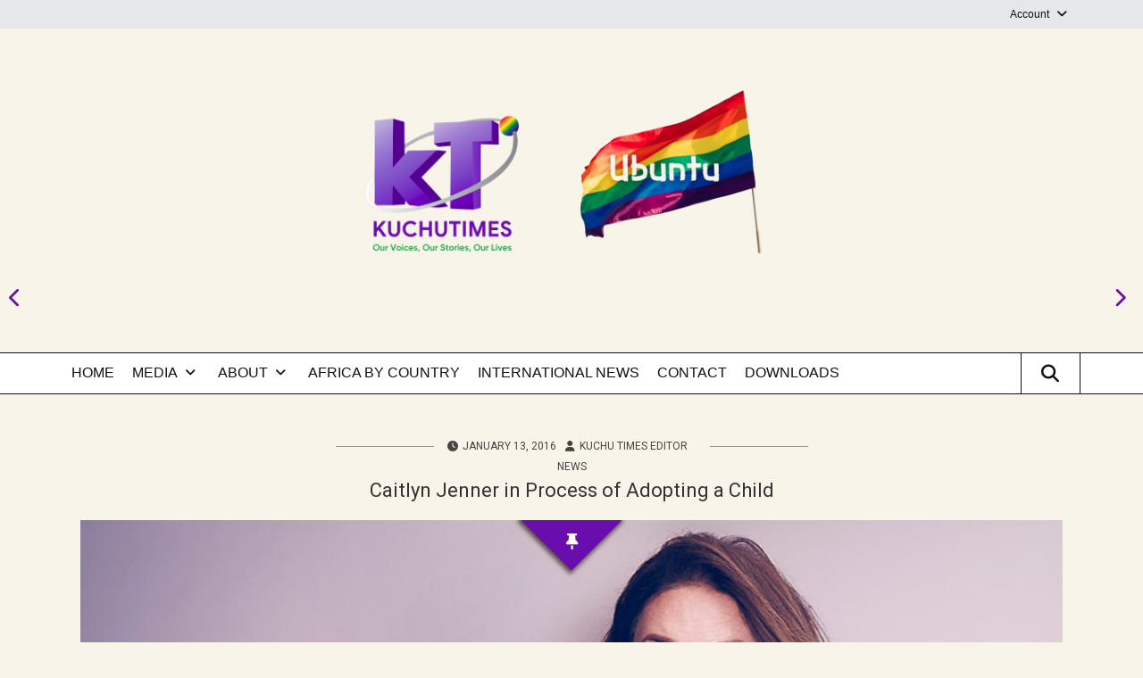

--- FILE ---
content_type: text/html; charset=UTF-8
request_url: https://www.kuchutimes.com/2016/01/caitlyn-jenner-in-process-of-adopting-a-child/
body_size: 19896
content:
<!DOCTYPE html>
<!--[if IE 7]>
<html class="ie ie7" lang="en-US" xmlns:og="http://ogp.me/ns#" xmlns:fb="http://ogp.me/ns/fb#">
<![endif]-->
<!--[if IE 8]>
<html class="ie ie8" lang="en-US" xmlns:og="http://ogp.me/ns#" xmlns:fb="http://ogp.me/ns/fb#">
<![endif]-->
<!--[if !(IE 7) & !(IE 8)]><!-->
<html lang="en-US" xmlns:og="http://ogp.me/ns#" xmlns:fb="http://ogp.me/ns/fb#">
<!--<![endif]-->
<head>
<meta charset="UTF-8" />
<meta name="viewport" content="width=device-width" />
<title>Caitlyn Jenner in Process of Adopting a Child | Kuchu Times</title>
<link rel="profile" href="https://gmpg.org/xfn/11" />
<link rel="pingback" href="https://www.kuchutimes.com/xmlrpc.php" />
<title>Caitlyn Jenner in Process of Adopting a Child &#8211; Kuchu Times</title>
        <style>
            :root {
                        }

                    </style>
		<meta name='robots' content='max-image-preview:large' />
<link rel='dns-prefetch' href='//fonts.googleapis.com' />
<link rel="alternate" type="application/rss+xml" title="Kuchu Times &raquo; Feed" href="https://www.kuchutimes.com/feed/" />
<link rel="alternate" type="application/rss+xml" title="Kuchu Times &raquo; Comments Feed" href="https://www.kuchutimes.com/comments/feed/" />
<link rel="alternate" type="text/calendar" title="Kuchu Times &raquo; iCal Feed" href="https://www.kuchutimes.com/eventscalendar/?ical=1" />
<link rel="alternate" type="application/rss+xml" title="Kuchu Times &raquo; Caitlyn Jenner in Process of Adopting a Child Comments Feed" href="https://www.kuchutimes.com/2016/01/caitlyn-jenner-in-process-of-adopting-a-child/feed/" />
<link rel="alternate" title="oEmbed (JSON)" type="application/json+oembed" href="https://www.kuchutimes.com/wp-json/oembed/1.0/embed?url=https%3A%2F%2Fwww.kuchutimes.com%2F2016%2F01%2Fcaitlyn-jenner-in-process-of-adopting-a-child%2F" />
<link rel="alternate" title="oEmbed (XML)" type="text/xml+oembed" href="https://www.kuchutimes.com/wp-json/oembed/1.0/embed?url=https%3A%2F%2Fwww.kuchutimes.com%2F2016%2F01%2Fcaitlyn-jenner-in-process-of-adopting-a-child%2F&#038;format=xml" />
<style id='wp-img-auto-sizes-contain-inline-css' type='text/css'>
img:is([sizes=auto i],[sizes^="auto," i]){contain-intrinsic-size:3000px 1500px}
/*# sourceURL=wp-img-auto-sizes-contain-inline-css */
</style>
<link rel='stylesheet' id='twb-open-sans-css' href='https://fonts.googleapis.com/css?family=Open+Sans%3A300%2C400%2C500%2C600%2C700%2C800&#038;display=swap&#038;ver=6.9' type='text/css' media='all' />
<link rel='stylesheet' id='twbbwg-global-css' href='https://www.kuchutimes.com/wp-content/plugins/photo-gallery/booster/assets/css/global.css?ver=1.0.0' type='text/css' media='all' />
<link rel='stylesheet' id='dashicons-css' href='https://www.kuchutimes.com/wp-includes/css/dashicons.min.css?ver=4c0a7d52a61988065b6dd62f129cc121' type='text/css' media='all' />
<link rel='stylesheet' id='post-views-counter-frontend-css' href='https://www.kuchutimes.com/wp-content/plugins/post-views-counter/css/frontend.css?ver=1.7.0' type='text/css' media='all' />
<link rel='stylesheet' id='wpos-font-awesome-style-css' href='https://www.kuchutimes.com/wp-content/themes/wpos-blog-news-magazine-clean/assets/css/font-awesome.min.css?ver=1.0.1' type='text/css' media='all' />
<link rel='stylesheet' id='wpos-google-fonts-css' href='https://fonts.googleapis.com/css?family=Roboto%7CRoboto&#038;ver=1.0.1' type='text/css' media='all' />
<link rel='stylesheet' id='wpos-normalize-style-css' href='https://www.kuchutimes.com/wp-content/themes/wpos-blog-news-magazine-clean/assets/css/normalize.css?ver=1.0.1' type='text/css' media='all' />
<link rel='stylesheet' id='wpos-foundation-style-css' href='https://www.kuchutimes.com/wp-content/themes/wpos-blog-news-magazine-clean/assets/css/foundation.css?ver=1.0.1' type='text/css' media='all' />
<link rel='stylesheet' id='wpos-animate-style-css' href='https://www.kuchutimes.com/wp-content/themes/wpos-blog-news-magazine-clean/assets/css/animate.min.css?ver=1.0.1' type='text/css' media='all' />
<link rel='stylesheet' id='wpos-theme-style-css' href='https://www.kuchutimes.com/wp-content/themes/wpos-blog-news-magazine-clean/assets/css/theme.css?ver=1.0.1' type='text/css' media='all' />
<link rel='stylesheet' id='wpos-style-css' href='https://www.kuchutimes.com/wp-content/themes/wpos-blog-news-magazine-clean/style.css?ver=1.0.1' type='text/css' media='all' />
<style id='wp-emoji-styles-inline-css' type='text/css'>

	img.wp-smiley, img.emoji {
		display: inline !important;
		border: none !important;
		box-shadow: none !important;
		height: 1em !important;
		width: 1em !important;
		margin: 0 0.07em !important;
		vertical-align: -0.1em !important;
		background: none !important;
		padding: 0 !important;
	}
/*# sourceURL=wp-emoji-styles-inline-css */
</style>
<link rel='stylesheet' id='wp-block-library-css' href='https://www.kuchutimes.com/wp-includes/css/dist/block-library/style.min.css?ver=4c0a7d52a61988065b6dd62f129cc121' type='text/css' media='all' />
<style id='global-styles-inline-css' type='text/css'>
:root{--wp--preset--aspect-ratio--square: 1;--wp--preset--aspect-ratio--4-3: 4/3;--wp--preset--aspect-ratio--3-4: 3/4;--wp--preset--aspect-ratio--3-2: 3/2;--wp--preset--aspect-ratio--2-3: 2/3;--wp--preset--aspect-ratio--16-9: 16/9;--wp--preset--aspect-ratio--9-16: 9/16;--wp--preset--color--black: #000000;--wp--preset--color--cyan-bluish-gray: #abb8c3;--wp--preset--color--white: #ffffff;--wp--preset--color--pale-pink: #f78da7;--wp--preset--color--vivid-red: #cf2e2e;--wp--preset--color--luminous-vivid-orange: #ff6900;--wp--preset--color--luminous-vivid-amber: #fcb900;--wp--preset--color--light-green-cyan: #7bdcb5;--wp--preset--color--vivid-green-cyan: #00d084;--wp--preset--color--pale-cyan-blue: #8ed1fc;--wp--preset--color--vivid-cyan-blue: #0693e3;--wp--preset--color--vivid-purple: #9b51e0;--wp--preset--gradient--vivid-cyan-blue-to-vivid-purple: linear-gradient(135deg,rgb(6,147,227) 0%,rgb(155,81,224) 100%);--wp--preset--gradient--light-green-cyan-to-vivid-green-cyan: linear-gradient(135deg,rgb(122,220,180) 0%,rgb(0,208,130) 100%);--wp--preset--gradient--luminous-vivid-amber-to-luminous-vivid-orange: linear-gradient(135deg,rgb(252,185,0) 0%,rgb(255,105,0) 100%);--wp--preset--gradient--luminous-vivid-orange-to-vivid-red: linear-gradient(135deg,rgb(255,105,0) 0%,rgb(207,46,46) 100%);--wp--preset--gradient--very-light-gray-to-cyan-bluish-gray: linear-gradient(135deg,rgb(238,238,238) 0%,rgb(169,184,195) 100%);--wp--preset--gradient--cool-to-warm-spectrum: linear-gradient(135deg,rgb(74,234,220) 0%,rgb(151,120,209) 20%,rgb(207,42,186) 40%,rgb(238,44,130) 60%,rgb(251,105,98) 80%,rgb(254,248,76) 100%);--wp--preset--gradient--blush-light-purple: linear-gradient(135deg,rgb(255,206,236) 0%,rgb(152,150,240) 100%);--wp--preset--gradient--blush-bordeaux: linear-gradient(135deg,rgb(254,205,165) 0%,rgb(254,45,45) 50%,rgb(107,0,62) 100%);--wp--preset--gradient--luminous-dusk: linear-gradient(135deg,rgb(255,203,112) 0%,rgb(199,81,192) 50%,rgb(65,88,208) 100%);--wp--preset--gradient--pale-ocean: linear-gradient(135deg,rgb(255,245,203) 0%,rgb(182,227,212) 50%,rgb(51,167,181) 100%);--wp--preset--gradient--electric-grass: linear-gradient(135deg,rgb(202,248,128) 0%,rgb(113,206,126) 100%);--wp--preset--gradient--midnight: linear-gradient(135deg,rgb(2,3,129) 0%,rgb(40,116,252) 100%);--wp--preset--font-size--small: 13px;--wp--preset--font-size--medium: 20px;--wp--preset--font-size--large: 36px;--wp--preset--font-size--x-large: 42px;--wp--preset--spacing--20: 0.44rem;--wp--preset--spacing--30: 0.67rem;--wp--preset--spacing--40: 1rem;--wp--preset--spacing--50: 1.5rem;--wp--preset--spacing--60: 2.25rem;--wp--preset--spacing--70: 3.38rem;--wp--preset--spacing--80: 5.06rem;--wp--preset--shadow--natural: 6px 6px 9px rgba(0, 0, 0, 0.2);--wp--preset--shadow--deep: 12px 12px 50px rgba(0, 0, 0, 0.4);--wp--preset--shadow--sharp: 6px 6px 0px rgba(0, 0, 0, 0.2);--wp--preset--shadow--outlined: 6px 6px 0px -3px rgb(255, 255, 255), 6px 6px rgb(0, 0, 0);--wp--preset--shadow--crisp: 6px 6px 0px rgb(0, 0, 0);}:where(.is-layout-flex){gap: 0.5em;}:where(.is-layout-grid){gap: 0.5em;}body .is-layout-flex{display: flex;}.is-layout-flex{flex-wrap: wrap;align-items: center;}.is-layout-flex > :is(*, div){margin: 0;}body .is-layout-grid{display: grid;}.is-layout-grid > :is(*, div){margin: 0;}:where(.wp-block-columns.is-layout-flex){gap: 2em;}:where(.wp-block-columns.is-layout-grid){gap: 2em;}:where(.wp-block-post-template.is-layout-flex){gap: 1.25em;}:where(.wp-block-post-template.is-layout-grid){gap: 1.25em;}.has-black-color{color: var(--wp--preset--color--black) !important;}.has-cyan-bluish-gray-color{color: var(--wp--preset--color--cyan-bluish-gray) !important;}.has-white-color{color: var(--wp--preset--color--white) !important;}.has-pale-pink-color{color: var(--wp--preset--color--pale-pink) !important;}.has-vivid-red-color{color: var(--wp--preset--color--vivid-red) !important;}.has-luminous-vivid-orange-color{color: var(--wp--preset--color--luminous-vivid-orange) !important;}.has-luminous-vivid-amber-color{color: var(--wp--preset--color--luminous-vivid-amber) !important;}.has-light-green-cyan-color{color: var(--wp--preset--color--light-green-cyan) !important;}.has-vivid-green-cyan-color{color: var(--wp--preset--color--vivid-green-cyan) !important;}.has-pale-cyan-blue-color{color: var(--wp--preset--color--pale-cyan-blue) !important;}.has-vivid-cyan-blue-color{color: var(--wp--preset--color--vivid-cyan-blue) !important;}.has-vivid-purple-color{color: var(--wp--preset--color--vivid-purple) !important;}.has-black-background-color{background-color: var(--wp--preset--color--black) !important;}.has-cyan-bluish-gray-background-color{background-color: var(--wp--preset--color--cyan-bluish-gray) !important;}.has-white-background-color{background-color: var(--wp--preset--color--white) !important;}.has-pale-pink-background-color{background-color: var(--wp--preset--color--pale-pink) !important;}.has-vivid-red-background-color{background-color: var(--wp--preset--color--vivid-red) !important;}.has-luminous-vivid-orange-background-color{background-color: var(--wp--preset--color--luminous-vivid-orange) !important;}.has-luminous-vivid-amber-background-color{background-color: var(--wp--preset--color--luminous-vivid-amber) !important;}.has-light-green-cyan-background-color{background-color: var(--wp--preset--color--light-green-cyan) !important;}.has-vivid-green-cyan-background-color{background-color: var(--wp--preset--color--vivid-green-cyan) !important;}.has-pale-cyan-blue-background-color{background-color: var(--wp--preset--color--pale-cyan-blue) !important;}.has-vivid-cyan-blue-background-color{background-color: var(--wp--preset--color--vivid-cyan-blue) !important;}.has-vivid-purple-background-color{background-color: var(--wp--preset--color--vivid-purple) !important;}.has-black-border-color{border-color: var(--wp--preset--color--black) !important;}.has-cyan-bluish-gray-border-color{border-color: var(--wp--preset--color--cyan-bluish-gray) !important;}.has-white-border-color{border-color: var(--wp--preset--color--white) !important;}.has-pale-pink-border-color{border-color: var(--wp--preset--color--pale-pink) !important;}.has-vivid-red-border-color{border-color: var(--wp--preset--color--vivid-red) !important;}.has-luminous-vivid-orange-border-color{border-color: var(--wp--preset--color--luminous-vivid-orange) !important;}.has-luminous-vivid-amber-border-color{border-color: var(--wp--preset--color--luminous-vivid-amber) !important;}.has-light-green-cyan-border-color{border-color: var(--wp--preset--color--light-green-cyan) !important;}.has-vivid-green-cyan-border-color{border-color: var(--wp--preset--color--vivid-green-cyan) !important;}.has-pale-cyan-blue-border-color{border-color: var(--wp--preset--color--pale-cyan-blue) !important;}.has-vivid-cyan-blue-border-color{border-color: var(--wp--preset--color--vivid-cyan-blue) !important;}.has-vivid-purple-border-color{border-color: var(--wp--preset--color--vivid-purple) !important;}.has-vivid-cyan-blue-to-vivid-purple-gradient-background{background: var(--wp--preset--gradient--vivid-cyan-blue-to-vivid-purple) !important;}.has-light-green-cyan-to-vivid-green-cyan-gradient-background{background: var(--wp--preset--gradient--light-green-cyan-to-vivid-green-cyan) !important;}.has-luminous-vivid-amber-to-luminous-vivid-orange-gradient-background{background: var(--wp--preset--gradient--luminous-vivid-amber-to-luminous-vivid-orange) !important;}.has-luminous-vivid-orange-to-vivid-red-gradient-background{background: var(--wp--preset--gradient--luminous-vivid-orange-to-vivid-red) !important;}.has-very-light-gray-to-cyan-bluish-gray-gradient-background{background: var(--wp--preset--gradient--very-light-gray-to-cyan-bluish-gray) !important;}.has-cool-to-warm-spectrum-gradient-background{background: var(--wp--preset--gradient--cool-to-warm-spectrum) !important;}.has-blush-light-purple-gradient-background{background: var(--wp--preset--gradient--blush-light-purple) !important;}.has-blush-bordeaux-gradient-background{background: var(--wp--preset--gradient--blush-bordeaux) !important;}.has-luminous-dusk-gradient-background{background: var(--wp--preset--gradient--luminous-dusk) !important;}.has-pale-ocean-gradient-background{background: var(--wp--preset--gradient--pale-ocean) !important;}.has-electric-grass-gradient-background{background: var(--wp--preset--gradient--electric-grass) !important;}.has-midnight-gradient-background{background: var(--wp--preset--gradient--midnight) !important;}.has-small-font-size{font-size: var(--wp--preset--font-size--small) !important;}.has-medium-font-size{font-size: var(--wp--preset--font-size--medium) !important;}.has-large-font-size{font-size: var(--wp--preset--font-size--large) !important;}.has-x-large-font-size{font-size: var(--wp--preset--font-size--x-large) !important;}
/*# sourceURL=global-styles-inline-css */
</style>

<style id='classic-theme-styles-inline-css' type='text/css'>
/*! This file is auto-generated */
.wp-block-button__link{color:#fff;background-color:#32373c;border-radius:9999px;box-shadow:none;text-decoration:none;padding:calc(.667em + 2px) calc(1.333em + 2px);font-size:1.125em}.wp-block-file__button{background:#32373c;color:#fff;text-decoration:none}
/*# sourceURL=/wp-includes/css/classic-themes.min.css */
</style>
<link rel='stylesheet' id='bwg_fonts-css' href='https://www.kuchutimes.com/wp-content/plugins/photo-gallery/css/bwg-fonts/fonts.css?ver=0.0.1' type='text/css' media='all' />
<link rel='stylesheet' id='sumoselect-css' href='https://www.kuchutimes.com/wp-content/plugins/photo-gallery/css/sumoselect.min.css?ver=3.4.6' type='text/css' media='all' />
<link rel='stylesheet' id='mCustomScrollbar-css' href='https://www.kuchutimes.com/wp-content/plugins/photo-gallery/css/jquery.mCustomScrollbar.min.css?ver=3.1.5' type='text/css' media='all' />
<link rel='stylesheet' id='bwg_frontend-css' href='https://www.kuchutimes.com/wp-content/plugins/photo-gallery/css/styles.min.css?ver=1.8.35' type='text/css' media='all' />
<link rel='stylesheet' id='rt-fontawsome-css' href='https://www.kuchutimes.com/wp-content/plugins/the-post-grid/assets/vendor/font-awesome/css/font-awesome.min.css?ver=7.8.8' type='text/css' media='all' />
<link rel='stylesheet' id='rt-tpg-css' href='https://www.kuchutimes.com/wp-content/plugins/the-post-grid-pro/assets/css/thepostgrid.min.css?ver=7.7.12' type='text/css' media='all' />
<link rel='stylesheet' id='ye_dynamic-css' href='https://www.kuchutimes.com/wp-content/plugins/youtube-embed/css/main.min.css?ver=5.4' type='text/css' media='all' />
<link rel='stylesheet' id='dflip-style-css' href='https://www.kuchutimes.com/wp-content/plugins/3d-flipbook-dflip-lite/assets/css/dflip.min.css?ver=2.4.20' type='text/css' media='all' />
<link rel='stylesheet' id='dearpdf-style-css' href='https://www.kuchutimes.com/wp-content/plugins/dearpdf-pro/assets/css/dearpdf.min.css?ver=2.0.71' type='text/css' media='all' />
<link rel='stylesheet' id='recent-posts-widget-with-thumbnails-public-style-css' href='https://www.kuchutimes.com/wp-content/plugins/recent-posts-widget-with-thumbnails/public.css?ver=7.1.1' type='text/css' media='all' />
<link rel='stylesheet' id='simple-social-icons-font-css' href='https://www.kuchutimes.com/wp-content/plugins/simple-social-icons/css/style.css?ver=4.0.0' type='text/css' media='all' />
<link rel='stylesheet' id='decent-comments-css' href='https://www.kuchutimes.com/wp-content/plugins/decent-comments/css/decent-comments.css?ver=3.0.2' type='text/css' media='all' />
<script type="text/javascript" src="https://www.kuchutimes.com/wp-includes/js/dist/vendor/react.min.js?ver=18.3.1.1" id="react-js"></script>
<script type="text/javascript" src="https://www.kuchutimes.com/wp-includes/js/dist/vendor/react-jsx-runtime.min.js?ver=18.3.1" id="react-jsx-runtime-js"></script>
<script type="text/javascript" src="https://www.kuchutimes.com/wp-includes/js/dist/hooks.min.js?ver=dd5603f07f9220ed27f1" id="wp-hooks-js"></script>
<script type="text/javascript" src="https://www.kuchutimes.com/wp-includes/js/dist/i18n.min.js?ver=c26c3dc7bed366793375" id="wp-i18n-js"></script>
<script type="text/javascript" id="wp-i18n-js-after">
/* <![CDATA[ */
wp.i18n.setLocaleData( { 'text direction\u0004ltr': [ 'ltr' ] } );
//# sourceURL=wp-i18n-js-after
/* ]]> */
</script>
<script type="text/javascript" src="https://www.kuchutimes.com/wp-includes/js/dist/url.min.js?ver=9e178c9516d1222dc834" id="wp-url-js"></script>
<script type="text/javascript" src="https://www.kuchutimes.com/wp-includes/js/dist/api-fetch.min.js?ver=3a4d9af2b423048b0dee" id="wp-api-fetch-js"></script>
<script type="text/javascript" id="wp-api-fetch-js-after">
/* <![CDATA[ */
wp.apiFetch.use( wp.apiFetch.createRootURLMiddleware( "https://www.kuchutimes.com/wp-json/" ) );
wp.apiFetch.nonceMiddleware = wp.apiFetch.createNonceMiddleware( "4d7c809500" );
wp.apiFetch.use( wp.apiFetch.nonceMiddleware );
wp.apiFetch.use( wp.apiFetch.mediaUploadMiddleware );
wp.apiFetch.nonceEndpoint = "https://www.kuchutimes.com/wp-admin/admin-ajax.php?action=rest-nonce";
//# sourceURL=wp-api-fetch-js-after
/* ]]> */
</script>
<script type="text/javascript" src="https://www.kuchutimes.com/wp-includes/js/dist/vendor/react-dom.min.js?ver=18.3.1.1" id="react-dom-js"></script>
<script type="text/javascript" src="https://www.kuchutimes.com/wp-includes/js/dist/dom-ready.min.js?ver=f77871ff7694fffea381" id="wp-dom-ready-js"></script>
<script type="text/javascript" src="https://www.kuchutimes.com/wp-includes/js/dist/a11y.min.js?ver=cb460b4676c94bd228ed" id="wp-a11y-js"></script>
<script type="text/javascript" src="https://www.kuchutimes.com/wp-includes/js/dist/blob.min.js?ver=9113eed771d446f4a556" id="wp-blob-js"></script>
<script type="text/javascript" src="https://www.kuchutimes.com/wp-includes/js/dist/block-serialization-default-parser.min.js?ver=14d44daebf663d05d330" id="wp-block-serialization-default-parser-js"></script>
<script type="text/javascript" src="https://www.kuchutimes.com/wp-includes/js/dist/autop.min.js?ver=9fb50649848277dd318d" id="wp-autop-js"></script>
<script type="text/javascript" src="https://www.kuchutimes.com/wp-includes/js/dist/deprecated.min.js?ver=e1f84915c5e8ae38964c" id="wp-deprecated-js"></script>
<script type="text/javascript" src="https://www.kuchutimes.com/wp-includes/js/dist/dom.min.js?ver=26edef3be6483da3de2e" id="wp-dom-js"></script>
<script type="text/javascript" src="https://www.kuchutimes.com/wp-includes/js/dist/escape-html.min.js?ver=6561a406d2d232a6fbd2" id="wp-escape-html-js"></script>
<script type="text/javascript" src="https://www.kuchutimes.com/wp-includes/js/dist/element.min.js?ver=6a582b0c827fa25df3dd" id="wp-element-js"></script>
<script type="text/javascript" src="https://www.kuchutimes.com/wp-includes/js/dist/is-shallow-equal.min.js?ver=e0f9f1d78d83f5196979" id="wp-is-shallow-equal-js"></script>
<script type="text/javascript" src="https://www.kuchutimes.com/wp-includes/js/dist/keycodes.min.js?ver=34c8fb5e7a594a1c8037" id="wp-keycodes-js"></script>
<script type="text/javascript" src="https://www.kuchutimes.com/wp-includes/js/dist/priority-queue.min.js?ver=2d59d091223ee9a33838" id="wp-priority-queue-js"></script>
<script type="text/javascript" src="https://www.kuchutimes.com/wp-includes/js/dist/compose.min.js?ver=7a9b375d8c19cf9d3d9b" id="wp-compose-js"></script>
<script type="text/javascript" src="https://www.kuchutimes.com/wp-includes/js/dist/private-apis.min.js?ver=4f465748bda624774139" id="wp-private-apis-js"></script>
<script type="text/javascript" src="https://www.kuchutimes.com/wp-includes/js/dist/redux-routine.min.js?ver=8bb92d45458b29590f53" id="wp-redux-routine-js"></script>
<script type="text/javascript" src="https://www.kuchutimes.com/wp-includes/js/dist/data.min.js?ver=f940198280891b0b6318" id="wp-data-js"></script>
<script type="text/javascript" id="wp-data-js-after">
/* <![CDATA[ */
( function() {
	var userId = 0;
	var storageKey = "WP_DATA_USER_" + userId;
	wp.data
		.use( wp.data.plugins.persistence, { storageKey: storageKey } );
} )();
//# sourceURL=wp-data-js-after
/* ]]> */
</script>
<script type="text/javascript" src="https://www.kuchutimes.com/wp-includes/js/dist/html-entities.min.js?ver=e8b78b18a162491d5e5f" id="wp-html-entities-js"></script>
<script type="text/javascript" src="https://www.kuchutimes.com/wp-includes/js/dist/rich-text.min.js?ver=5bdbb44f3039529e3645" id="wp-rich-text-js"></script>
<script type="text/javascript" src="https://www.kuchutimes.com/wp-includes/js/dist/shortcode.min.js?ver=0b3174183b858f2df320" id="wp-shortcode-js"></script>
<script type="text/javascript" src="https://www.kuchutimes.com/wp-includes/js/dist/warning.min.js?ver=d69bc18c456d01c11d5a" id="wp-warning-js"></script>
<script type="text/javascript" src="https://www.kuchutimes.com/wp-includes/js/dist/blocks.min.js?ver=de131db49fa830bc97da" id="wp-blocks-js"></script>
<script type="text/javascript" src="https://www.kuchutimes.com/wp-includes/js/dist/vendor/moment.min.js?ver=2.30.1" id="moment-js"></script>
<script type="text/javascript" id="moment-js-after">
/* <![CDATA[ */
moment.updateLocale( 'en_US', {"months":["January","February","March","April","May","June","July","August","September","October","November","December"],"monthsShort":["Jan","Feb","Mar","Apr","May","Jun","Jul","Aug","Sep","Oct","Nov","Dec"],"weekdays":["Sunday","Monday","Tuesday","Wednesday","Thursday","Friday","Saturday"],"weekdaysShort":["Sun","Mon","Tue","Wed","Thu","Fri","Sat"],"week":{"dow":1},"longDateFormat":{"LT":"g:i a","LTS":null,"L":null,"LL":"F j, Y","LLL":"F j, Y g:i a","LLLL":null}} );
//# sourceURL=moment-js-after
/* ]]> */
</script>
<script type="text/javascript" src="https://www.kuchutimes.com/wp-includes/js/dist/date.min.js?ver=795a56839718d3ff7eae" id="wp-date-js"></script>
<script type="text/javascript" id="wp-date-js-after">
/* <![CDATA[ */
wp.date.setSettings( {"l10n":{"locale":"en_US","months":["January","February","March","April","May","June","July","August","September","October","November","December"],"monthsShort":["Jan","Feb","Mar","Apr","May","Jun","Jul","Aug","Sep","Oct","Nov","Dec"],"weekdays":["Sunday","Monday","Tuesday","Wednesday","Thursday","Friday","Saturday"],"weekdaysShort":["Sun","Mon","Tue","Wed","Thu","Fri","Sat"],"meridiem":{"am":"am","pm":"pm","AM":"AM","PM":"PM"},"relative":{"future":"%s from now","past":"%s ago","s":"a second","ss":"%d seconds","m":"a minute","mm":"%d minutes","h":"an hour","hh":"%d hours","d":"a day","dd":"%d days","M":"a month","MM":"%d months","y":"a year","yy":"%d years"},"startOfWeek":1},"formats":{"time":"g:i a","date":"F j, Y","datetime":"F j, Y g:i a","datetimeAbbreviated":"M j, Y g:i a"},"timezone":{"offset":3,"offsetFormatted":"3","string":"Africa/Kampala","abbr":"EAT"}} );
//# sourceURL=wp-date-js-after
/* ]]> */
</script>
<script type="text/javascript" src="https://www.kuchutimes.com/wp-includes/js/dist/primitives.min.js?ver=0b5dcc337aa7cbf75570" id="wp-primitives-js"></script>
<script type="text/javascript" src="https://www.kuchutimes.com/wp-includes/js/dist/components.min.js?ver=ad5cb4227f07a3d422ad" id="wp-components-js"></script>
<script type="text/javascript" src="https://www.kuchutimes.com/wp-includes/js/dist/keyboard-shortcuts.min.js?ver=fbc45a34ce65c5723afa" id="wp-keyboard-shortcuts-js"></script>
<script type="text/javascript" src="https://www.kuchutimes.com/wp-includes/js/dist/commands.min.js?ver=cac8f4817ab7cea0ac49" id="wp-commands-js"></script>
<script type="text/javascript" src="https://www.kuchutimes.com/wp-includes/js/dist/notices.min.js?ver=f62fbf15dcc23301922f" id="wp-notices-js"></script>
<script type="text/javascript" src="https://www.kuchutimes.com/wp-includes/js/dist/preferences-persistence.min.js?ver=e954d3a4426d311f7d1a" id="wp-preferences-persistence-js"></script>
<script type="text/javascript" src="https://www.kuchutimes.com/wp-includes/js/dist/preferences.min.js?ver=2ca086aed510c242a1ed" id="wp-preferences-js"></script>
<script type="text/javascript" id="wp-preferences-js-after">
/* <![CDATA[ */
( function() {
				var serverData = false;
				var userId = "0";
				var persistenceLayer = wp.preferencesPersistence.__unstableCreatePersistenceLayer( serverData, userId );
				var preferencesStore = wp.preferences.store;
				wp.data.dispatch( preferencesStore ).setPersistenceLayer( persistenceLayer );
			} ) ();
//# sourceURL=wp-preferences-js-after
/* ]]> */
</script>
<script type="text/javascript" src="https://www.kuchutimes.com/wp-includes/js/dist/style-engine.min.js?ver=7c6fcedc37dadafb8a81" id="wp-style-engine-js"></script>
<script type="text/javascript" src="https://www.kuchutimes.com/wp-includes/js/dist/token-list.min.js?ver=cfdf635a436c3953a965" id="wp-token-list-js"></script>
<script type="text/javascript" src="https://www.kuchutimes.com/wp-includes/js/dist/block-editor.min.js?ver=6ab992f915da9674d250" id="wp-block-editor-js"></script>
<script type="text/javascript" id="decent-comments-block-editor-js-extra">
/* <![CDATA[ */
var decentCommentsEdit = {"nonce":"4d7c809500","post_types":"post, page, attachment, dearpdf, tpg_builder","current_id":"0"};
//# sourceURL=decent-comments-block-editor-js-extra
/* ]]> */
</script>
<script type="text/javascript" src="https://www.kuchutimes.com/wp-content/plugins/decent-comments/blocks/decent-comments/build/index.js?ver=d524a6e4a42d8bc0f05f" id="decent-comments-block-editor-js"></script>
<script type="text/javascript" src="https://www.kuchutimes.com/wp-includes/js/jquery/jquery.min.js?ver=3.7.1" id="jquery-core-js"></script>
<script type="text/javascript" src="https://www.kuchutimes.com/wp-includes/js/jquery/jquery-migrate.min.js?ver=3.4.1" id="jquery-migrate-js"></script>
<script type="text/javascript" src="https://www.kuchutimes.com/wp-content/plugins/photo-gallery/booster/assets/js/circle-progress.js?ver=1.2.2" id="twbbwg-circle-js"></script>
<script type="text/javascript" id="twbbwg-global-js-extra">
/* <![CDATA[ */
var twb = {"nonce":"0b12f6f567","ajax_url":"https://www.kuchutimes.com/wp-admin/admin-ajax.php","plugin_url":"https://www.kuchutimes.com/wp-content/plugins/photo-gallery/booster","href":"https://www.kuchutimes.com/wp-admin/admin.php?page=twbbwg_photo-gallery"};
var twb = {"nonce":"0b12f6f567","ajax_url":"https://www.kuchutimes.com/wp-admin/admin-ajax.php","plugin_url":"https://www.kuchutimes.com/wp-content/plugins/photo-gallery/booster","href":"https://www.kuchutimes.com/wp-admin/admin.php?page=twbbwg_photo-gallery"};
//# sourceURL=twbbwg-global-js-extra
/* ]]> */
</script>
<script type="text/javascript" src="https://www.kuchutimes.com/wp-content/plugins/photo-gallery/booster/assets/js/global.js?ver=1.0.0" id="twbbwg-global-js"></script>
<script type="text/javascript" id="post-views-counter-frontend-js-before">
/* <![CDATA[ */
var pvcArgsFrontend = {"mode":"js","postID":28905,"requestURL":"https:\/\/www.kuchutimes.com\/wp-admin\/admin-ajax.php","nonce":"e05cec72e4","dataStorage":"cookies","multisite":false,"path":"\/","domain":""};

//# sourceURL=post-views-counter-frontend-js-before
/* ]]> */
</script>
<script type="text/javascript" src="https://www.kuchutimes.com/wp-content/plugins/post-views-counter/js/frontend.js?ver=1.7.0" id="post-views-counter-frontend-js"></script>
<script type="text/javascript" src="https://www.kuchutimes.com/wp-content/plugins/photo-gallery/js/jquery.sumoselect.min.js?ver=3.4.6" id="sumoselect-js"></script>
<script type="text/javascript" src="https://www.kuchutimes.com/wp-content/plugins/photo-gallery/js/tocca.min.js?ver=2.0.9" id="bwg_mobile-js"></script>
<script type="text/javascript" src="https://www.kuchutimes.com/wp-content/plugins/photo-gallery/js/jquery.mCustomScrollbar.concat.min.js?ver=3.1.5" id="mCustomScrollbar-js"></script>
<script type="text/javascript" src="https://www.kuchutimes.com/wp-content/plugins/photo-gallery/js/jquery.fullscreen.min.js?ver=0.6.0" id="jquery-fullscreen-js"></script>
<script type="text/javascript" id="bwg_frontend-js-extra">
/* <![CDATA[ */
var bwg_objectsL10n = {"bwg_field_required":"field is required.","bwg_mail_validation":"This is not a valid email address.","bwg_search_result":"There are no images matching your search.","bwg_select_tag":"Select Tag","bwg_order_by":"Order By","bwg_search":"Search","bwg_show_ecommerce":"Show Ecommerce","bwg_hide_ecommerce":"Hide Ecommerce","bwg_show_comments":"Show Comments","bwg_hide_comments":"Hide Comments","bwg_restore":"Restore","bwg_maximize":"Maximize","bwg_fullscreen":"Fullscreen","bwg_exit_fullscreen":"Exit Fullscreen","bwg_search_tag":"SEARCH...","bwg_tag_no_match":"No tags found","bwg_all_tags_selected":"All tags selected","bwg_tags_selected":"tags selected","play":"Play","pause":"Pause","is_pro":"","bwg_play":"Play","bwg_pause":"Pause","bwg_hide_info":"Hide info","bwg_show_info":"Show info","bwg_hide_rating":"Hide rating","bwg_show_rating":"Show rating","ok":"Ok","cancel":"Cancel","select_all":"Select all","lazy_load":"0","lazy_loader":"https://www.kuchutimes.com/wp-content/plugins/photo-gallery/images/ajax_loader.png","front_ajax":"0","bwg_tag_see_all":"see all tags","bwg_tag_see_less":"see less tags"};
//# sourceURL=bwg_frontend-js-extra
/* ]]> */
</script>
<script type="text/javascript" src="https://www.kuchutimes.com/wp-content/plugins/photo-gallery/js/scripts.min.js?ver=1.8.35" id="bwg_frontend-js"></script>
<link rel="https://api.w.org/" href="https://www.kuchutimes.com/wp-json/" /><link rel="alternate" title="JSON" type="application/json" href="https://www.kuchutimes.com/wp-json/wp/v2/posts/28905" /><link rel="EditURI" type="application/rsd+xml" title="RSD" href="https://www.kuchutimes.com/xmlrpc.php?rsd" />
<link rel="canonical" href="https://www.kuchutimes.com/2016/01/caitlyn-jenner-in-process-of-adopting-a-child/" />
<meta name="generator" content="Redux 4.5.10" />        <style>
            :root {
                --tpg-primary-color: #0d6efd;
                --tpg-secondary-color: #0654c4;
                --tpg-primary-light: #c4d0ff
            }

                        body .rt-tpg-container .rt-loading,
            body #bottom-script-loader .rt-ball-clip-rotate {
                color: #0367bf !important;
            }

                    </style>
		<meta name="tec-api-version" content="v1"><meta name="tec-api-origin" content="https://www.kuchutimes.com"><link rel="alternate" href="https://www.kuchutimes.com/wp-json/tribe/events/v1/" /><!--[if lt IE 7]> <meta id="intense-browser-check" class="no-js ie6 oldie"> <![endif]-->
		        <!--[if IE 7]> <meta id="intense-browser-check" class="no-js ie7 oldie"> <![endif]-->
		        <!--[if IE 8]> <meta id="intense-browser-check" class="no-js ie8 oldie"> <![endif]-->
		        <!--[if IE 9]> <meta id="intense-browser-check" class="no-js ie9 oldie"> <![endif]-->
		        <!--[if gt IE 9]><!--> <meta id="intense-browser-check" class="no-js"> <!--<![endif]--><style type='text/css'>.intense.pagination .active > a { 
  background-color: #1a8be2; 
  border-color: #006dc4; 
  color: #fff;  } 
/* custom css styles */
                                    

</style><!--[if lt IE 9]><script src="https://www.kuchutimes.com/wp-content/plugins/intense/assets/js/respond/dest/respond.min.js"></script><![endif]-->                                    <script data-cfasync="false"> var dearPdfLocation = "https://www.kuchutimes.com/wp-content/plugins/dearpdf-pro/assets/"; var dearpdfWPGlobal = {"text":{"blank":""},"viewerType":"reader","is3D":true,"pageScale":"auto","height":"auto","mobileViewerType":"auto","backgroundColor":"transparent","backgroundImage":"","showDownloadControl":true,"sideMenuOverlay":true,"readDirection":"ltr","disableRange":false,"has3DCover":true,"enableSound":true,"color3DCover":"#777","controlsPosition":"bottom","rangeChunkSize":"524288","maxTextureSize":"3200","pageMode":"auto","singlePageMode":"auto","pdfVersion":"default","autoPDFLinktoViewer":false,"attachmentLightbox":"true","duration":"800","paddingLeft":"15","paddingRight":"15","paddingTop":"20","paddingBottom":"20","moreControls":"download,pageMode,startPage,endPage,sound","hideControls":""};</script>      <meta name="onesignal" content="wordpress-plugin"/>
            <script>

      window.OneSignalDeferred = window.OneSignalDeferred || [];

      OneSignalDeferred.push(function(OneSignal) {
        var oneSignal_options = {};
        window._oneSignalInitOptions = oneSignal_options;

        oneSignal_options['serviceWorkerParam'] = { scope: '/' };
oneSignal_options['serviceWorkerPath'] = 'OneSignalSDKWorker.js.php';

        OneSignal.Notifications.setDefaultUrl("https://www.kuchutimes.com");

        oneSignal_options['wordpress'] = true;
oneSignal_options['appId'] = '0d75d200-97a1-4d79-a730-8cff0862a82d';
oneSignal_options['allowLocalhostAsSecureOrigin'] = true;
oneSignal_options['welcomeNotification'] = { };
oneSignal_options['welcomeNotification']['title'] = "";
oneSignal_options['welcomeNotification']['message'] = "";
oneSignal_options['path'] = "https://www.kuchutimes.com/wp-content/plugins/onesignal-free-web-push-notifications/sdk_files/";
oneSignal_options['promptOptions'] = { };
oneSignal_options['notifyButton'] = { };
oneSignal_options['notifyButton']['enable'] = true;
oneSignal_options['notifyButton']['position'] = 'bottom-left';
oneSignal_options['notifyButton']['theme'] = 'default';
oneSignal_options['notifyButton']['size'] = 'medium';
oneSignal_options['notifyButton']['showCredit'] = true;
oneSignal_options['notifyButton']['text'] = {};
              OneSignal.init(window._oneSignalInitOptions);
                    });

      function documentInitOneSignal() {
        var oneSignal_elements = document.getElementsByClassName("OneSignal-prompt");

        var oneSignalLinkClickHandler = function(event) { OneSignal.Notifications.requestPermission(); event.preventDefault(); };        for(var i = 0; i < oneSignal_elements.length; i++)
          oneSignal_elements[i].addEventListener('click', oneSignalLinkClickHandler, false);
      }

      if (document.readyState === 'complete') {
           documentInitOneSignal();
      }
      else {
           window.addEventListener("load", function(event){
               documentInitOneSignal();
          });
      }
    </script>
<style type="text/css" id="custom-background-css">
body.custom-background { background-color: #f8f4ea; }
</style>
	<style type='text/css'>
/*========== Dynemic Theme CSS Starts ==========*/
body{font-family:Roboto, sans-serif;  font-size:20px; line-height:16px;} button, .button{font-family:Roboto, sans-serif;} h1,h2,h3,h4,h5,h6{font-family:Roboto, sans-serif; } .top-bar-section ul li a{} .icon .post-icon, .post .post-container .post-thumbnail .post-icon, .post .post-container .gallery-thumbnail .post-icon {background-color:#6a0dad;}a.post-btn, #secondary .widget_mc4wp_form_widget .mc4wp-form-fields .sc-emailer .sc-emailer-btn {color:#6a0dad;}input[type='submit']{background: #6a0dad none repeat scroll 0 0;}.wpos-widget-post-slider .slick-arrow, .slick-dots li button {background: #6a0dad;}.wpos-post-slider-widget .slick-arrow {background: #6a0dad;}.wpos-fc-slider button.slick-arrow {background: #6a0dad;}.wpos-go-to-top-container {background: #6a0dad;}.cat_row h4, .cat-news h4, .morelink_button a.post-btn, .post_format-post-format-gallery .entry-content a.post-btn, #secondary .widget h4.widget-title, .archive-header .archive-title, .archive-header .archive-title {border-color: #6a0dad;}.cat_row h4 span, .cat-news h4 span, #secondary .widget h4 span, .archive-header .archive-title span, .archive-header .archive-title span {background-color: #6a0dad;}.quote-post-img-container .outer-entry-content .entry-content .post-icon {background: #6a0dad;}.form-submit .submit {background: #6a0dad;}.single .prev-next-text {background: #6a0dad;}.nav-single .nav-previous a::before, .nav-single .nav-next a::after {color: #6a0dad;}.slick-slider button.slick-arrow {background: #6a0dad;}.nav-links a, .comments-pagination .page-numbers, .wpcf7 .wpcf7-submit, input[type=submit] {background: #6a0dad;}.title .entry-title a:hover {color: #ffffff;}.wpos-fc-slider:hover > button.slick-arrow:hover {background:#ffffff;}.wpos-go-to-top-container:hover {background:#ffffff;}a:hover, a:focus {color:#ffffff;}.entry-image-bg:hover .post-icon, .post-cat-thumbnail:hover .post-icon, .block-image-holder:hover .post-icon {background-color:#ffffff;}.category-list li a:hover, .widget_pages li a:hover, .widget_nav_menu li a:hover, .widget_meta li a:hover, .widget_archive li a:hover, .widget_categories li a:hover, .widget_recent_entries li a:hover {color:#ffffff;}a.post-btn::after, a.post-btn:focus, .post_format-post-format-gallery .entry-content a.post-btn:hover, .post_format-post-format-gallery .entry-content a.post-btn:focus {background:#ffffff;}.tagcloud a:hover {background:#ffffff;}.orbit-container .orbit-next:hover, .orbit-container .orbit-prev:hover {background:#ffffff;}.form-submit .submit:hover {background:#ffffff;}.nav-single .nav-previous a:hover::before, .nav-single .nav-next a:hover::after {color:#ffffff;}.slick-slider button.slick-arrow:hover {background: #ffffff;}.nav-links a, .comments-pagination .page-numbers, .wpcf7 .wpcf7-submit, input[type=submit]:hover {background: #ffffff;}.wpos-post-meta span.posted-on a:hover, .wpos-post-meta span.byline a:hover, .wpos-post-meta span.comments-link a:hover, .wpos-post-meta span.cat-links a:hover, .wpos-post-meta span.wpos-tag-list a:hover {color: #ffffff;}.wpos-widget-pls-1 .post-grid-content .post-categories a:hover, .layout1.meta-category a:hover {color: #ffffff;}.page-numbers:hover, .page-numbers.current {background: #ffffff;}.footer-sidebar-container a:hover {color: #ffffff;}.navigation a:hover {color: #ffffff;}
/*========== Dynemic Theme CSS Ends ==========*/
</style>
<link rel="icon" href="https://www.kuchutimes.com/wp-content/uploads/2025/10/cropped-KuchuTimes-Logo-32x32.png" sizes="32x32" />
<link rel="icon" href="https://www.kuchutimes.com/wp-content/uploads/2025/10/cropped-KuchuTimes-Logo-192x192.png" sizes="192x192" />
<link rel="apple-touch-icon" href="https://www.kuchutimes.com/wp-content/uploads/2025/10/cropped-KuchuTimes-Logo-180x180.png" />
<meta name="msapplication-TileImage" content="https://www.kuchutimes.com/wp-content/uploads/2025/10/cropped-KuchuTimes-Logo-270x270.png" />
		<style type="text/css" id="wp-custom-css">
			.featured-banner .wpos-fc-slider-3 .slick-slide .entry-title-header {opacity:0 !important;}
.featured-banner .wpos-fc-slider-3 .slick-slide.slick-current .entry-title-header {opacity:1 !important;}

h1.site-title, h1.site-title a{font-size:40px; text-transform:uppercase;}
.medium-3.medium-right h3.post-title{font-size:20px !important; line-height:25px !important;}

.outer-entry-content span.embed-youtube {max-width: 100%;line-height: 0;width: auto;}
.outer-entry-content iframe.youtube-player {width: 100%;height: 400px !important;}

.paypal-donations {margin: 0 auto; display: table;}

.wpos-social-network-icon .fa{
    font-family: FontAwesome !important;
    font-weight: normal;
}

.wpos-header {
    display: block; /* Ensures header elements stack properly */
    text-align: center; /* Centers only text and block content within the header */
}

.wpos-logo {
    flex: 1 1 auto;
    text-align: center;
    padding-top: 10px; /* Adjust as needed to keep spacing from other elements */
}
/* Change header background color */
.site-header,
header,
.header,
.top-header,
.main-header {
    background-color: #F8F4EA !important;
}
.wpos-logo img {
    max-width: 100%;
    height: auto;
    display: inline-block; /* Centers the image within the logo container */
}
/* Change article background color */
article, .post, .single-post, .entry-content {
  background-color: #f8f4ea !important;
}

/* Optional: add some padding and rounding for better readability */
article, .entry-content {
  padding: 20px;
  border-radius: 8px;
}
.wpos-social-networks-footer {
    display: none !important;
}
/* Hide social icons in header */
.wpos-social-networks-header {
    display: none !important;
}

}

		</style>
		
<!-- START - Open Graph and Twitter Card Tags 3.3.7 -->
 <!-- Facebook Open Graph -->
  <meta property="og:site_name" content="Kuchu Times"/>
  <meta property="og:title" content="Caitlyn Jenner in Process of Adopting a Child"/>
  <meta property="og:url" content="https://www.kuchutimes.com/2016/01/caitlyn-jenner-in-process-of-adopting-a-child/"/>
  <meta property="og:type" content="article"/>
  <meta property="og:description" content="She made headlines last year after coming out as a transgender woman and Caitlyn Jenner is now going for everything she has ever dreamed of. The reality star has decided it is time to grow her family and is planning to adopt a child this year."/>
  <meta property="og:image" content="https://www.kuchutimes.com/wp-content/uploads/2016/01/cjenner.jpg"/>
  <meta property="og:image:url" content="https://www.kuchutimes.com/wp-content/uploads/2016/01/cjenner.jpg"/>
  <meta property="og:image:secure_url" content="https://www.kuchutimes.com/wp-content/uploads/2016/01/cjenner.jpg"/>
  <meta property="og:image:width" content="800"/>
  <meta property="og:image:height" content="600"/>
  <meta property="article:published_time" content="2016-01-13T11:13:53+03:00"/>
  <meta property="article:modified_time" content="2016-01-13T11:13:53+03:00" />
  <meta property="og:updated_time" content="2016-01-13T11:13:53+03:00" />
  <meta property="fb:app_id" content="982075475157243"/>
 <!-- Google+ / Schema.org -->
  <meta itemprop="name" content="Caitlyn Jenner in Process of Adopting a Child"/>
  <meta itemprop="headline" content="Caitlyn Jenner in Process of Adopting a Child"/>
  <meta itemprop="description" content="She made headlines last year after coming out as a transgender woman and Caitlyn Jenner is now going for everything she has ever dreamed of. The reality star has decided it is time to grow her family and is planning to adopt a child this year."/>
  <meta itemprop="image" content="https://www.kuchutimes.com/wp-content/uploads/2016/01/cjenner.jpg"/>
  <meta itemprop="datePublished" content="2016-01-13"/>
  <meta itemprop="dateModified" content="2016-01-13T11:13:53+03:00" />
  <meta itemprop="author" content="Kuchu Times Editor"/>
 <!-- Twitter Cards -->
  <meta name="twitter:title" content="Caitlyn Jenner in Process of Adopting a Child"/>
  <meta name="twitter:url" content="https://www.kuchutimes.com/2016/01/caitlyn-jenner-in-process-of-adopting-a-child/"/>
  <meta name="twitter:description" content="She made headlines last year after coming out as a transgender woman and Caitlyn Jenner is now going for everything she has ever dreamed of. The reality star has decided it is time to grow her family and is planning to adopt a child this year."/>
  <meta name="twitter:image" content="https://www.kuchutimes.com/wp-content/uploads/2016/01/cjenner.jpg"/>
  <meta name="twitter:card" content="summary_large_image"/>
  <meta name="twitter:site" content="@kuchutimes"/>
 <!-- SEO -->
  <meta name="description" content="She made headlines last year after coming out as a transgender woman and Caitlyn Jenner is now going for everything she has ever dreamed of. The reality star has decided it is time to grow her family and is planning to adopt a child this year."/>
 <!-- Misc. tags -->
 <!-- is_singular -->
<!-- END - Open Graph and Twitter Card Tags 3.3.7 -->
	
</head>

<body data-rsssl=1 class="wp-singular post-template-default single single-post postid-28905 single-format-standard custom-background wp-theme-wpos-blog-news-magazine-clean rttpg rttpg-7.8.8 radius-frontend rttpg-body-wrap tribe-no-js custom-font-enabled">

<div class="off-canvas-wrap" data-offcanvas>
	    <aside class="left-off-canvas-menu">
      <ul class="off-canvas-list"><li id="menu-item-66960" class="menu-item menu-item-main-menu menu-item-home"><a  href="https://www.kuchutimes.com/">Home</a></li>
<li id="menu-item-29345" class="menu-item menu-item-main-menu menu-item-media has-dropdown"><a  href="#">Media</a>
	<ul class="dropdown">
	<li id="menu-item-701" class="menu-item menu-item-main-menu menu-item-tv"><a  href="https://www.kuchutimes.com/tv/">TV</a></li>
	<li id="menu-item-66484" class="menu-item menu-item-main-menu menu-item-radio"><a  href="https://www.kuchutimes.com/radio">Radio</a></li>
	<li id="menu-item-29365" class="menu-item menu-item-main-menu menu-item-gallery"><a  href="https://www.kuchutimes.com/gallery/">Gallery</a></li>
</ul>
</li>
<li id="menu-item-67000" class="menu-item menu-item-main-menu menu-item-about has-dropdown"><a  href="#">About</a>
	<ul class="dropdown">
	<li id="menu-item-67001" class="menu-item menu-item-main-menu menu-item-about-us"><a  href="https://www.kuchutimes.com/about/">About Us</a></li>
	<li id="menu-item-66975" class="menu-item menu-item-main-menu menu-item-diaspora-info"><a  href="https://www.kuchutimes.com/diaspora-info/">Diaspora Info</a></li>
	<li id="menu-item-67003" class="menu-item menu-item-main-menu menu-item-events"><a  href="https://www.kuchutimes.com/eventscalendar/">Events</a></li>
	<li id="menu-item-29344" class="menu-item menu-item-main-menu menu-item-opportunities"><a  href="https://www.kuchutimes.com/category/opportunities/">Opportunities</a></li>
</ul>
</li>
<li id="menu-item-242" class="menu-item menu-item-main-menu menu-item-africa-by-country"><a  href="https://www.kuchutimes.com/countries/">Africa by Country</a></li>
<li id="menu-item-239" class="menu-item menu-item-main-menu menu-item-international-news"><a  title="International News" href="https://www.kuchutimes.com/international-news">International News</a></li>
<li id="menu-item-71" class="menu-item menu-item-main-menu menu-item-contact"><a  href="https://www.kuchutimes.com/contact/">Contact</a></li>
<li id="menu-item-28529" class="menu-item menu-item-main-menu menu-item-downloads"><a  href="https://www.kuchutimes.com/downloads/">Downloads</a></li>
</ul>    </aside>
    <a class="wpos-exit-off-canvas"><i class="fa fa-times"></i></a>
    <a class="exit-off-canvas"></a>	<div class="inner-wrap">
	<header class="wpos-header-container">
					<div class="wpos-header-top hide-for-small-only hide-for-medium-only">
				<div class="header_wrap row">
										<div class="medium-4 columns wpos-social-networks wpos-social-networks-header">
						<a href='https://www.facebook.com/kuchutimes' title='Facebook' target='_blank' class='wpos-social-network-icon wpos-facebook-icon'><i class='fa fa-facebook'></i></a><a href='https://twitter.com/kuchutimes' title='Twitter' target='_blank' class='wpos-social-network-icon wpos-twitter-icon'><i class='fa fa-twitter'></i></a><a href='https://www.Instagram.com/kuchutimes' title='Instagram' target='_blank' class='wpos-social-network-icon wpos-instagram-icon'><i class='fa fa-instagram'></i></a><a href='https://www.youtube.com/channel/UChU-f9yRj4fhUwbj07CZJNg' title='YouTube' target='_blank' class='wpos-social-network-icon wpos-youtube-icon'><i class='fa fa-youtube'></i></a>					</div><!-- end .wpos-social-networks-header -->
										<nav class="medium-8 columns hide-for-small-only right wpos-header-top-menu" data-topbar role="navigation" aria-label="Top Menu">
						<section class="top-bar-section clearfix">
							<ul class="right"><li id="menu-item-29347" class="menu-item menu-item-main-menu menu-item-account has-dropdown"><a  href="#">Account</a>
	<ul class="dropdown">
	<li id="menu-item-29348" class="nmr-logged-out menu-item menu-item-main-menu menu-item-login"><a  href="https://www.kuchutimes.com/wp-login.php">Login</a></li>
	<li id="menu-item-66982" class="menu-item menu-item-main-menu menu-item-staff-webmail"><a  href="https://webmail.kuchutimes.com/">Staff Webmail</a></li>
</ul>
</li>
</ul>						</section><!-- end .top-bar-section -->
					</nav>
				</div><!-- end .header_wrap -->
			</div><!-- end .wpos-header-top -->
				<div class="wpos-header">
			<div class="header_wrap row header-border">
				<div class="medium-12 large-12 medium-12 large-3 columns wpos-logo">
											<a href="https://www.kuchutimes.com/" title="Kuchu Times" rel="home">
							<img src="https://www.kuchutimes.com/wp-content/uploads/2025/10/KuchuTimes-Logo-3.png" alt="Site Logo" width="600" />
						</a>
														</div><!-- end wpos-logo -->
			</div><!-- end .content_wrap -->
			
<div class="navigation-main sticky">
	<!-- Mobile Menu Button -->
	<nav class="tab-bar off-canvas-menu left-small show-for-small-only">
        <a class="left-off-canvas-toggle menu-icon" href="#"><span></span></a>
    </nav>    
	<nav class="top-bar-section" data-topbar role="navigation" aria-label="Primary Menu">
		<section class="nav_wrap row">
						<aside class="medium-11 hide-for-small-only columns">
				<ul class="left"><li id="menu-item-66960" class="menu-item menu-item-main-menu menu-item-home"><a  href="https://www.kuchutimes.com/">Home</a></li>
<li id="menu-item-29345" class="menu-item menu-item-main-menu menu-item-media has-dropdown"><a  href="#">Media</a>
	<ul class="dropdown">
	<li id="menu-item-701" class="menu-item menu-item-main-menu menu-item-tv"><a  href="https://www.kuchutimes.com/tv/">TV</a></li>
	<li id="menu-item-66484" class="menu-item menu-item-main-menu menu-item-radio"><a  href="https://www.kuchutimes.com/radio">Radio</a></li>
	<li id="menu-item-29365" class="menu-item menu-item-main-menu menu-item-gallery"><a  href="https://www.kuchutimes.com/gallery/">Gallery</a></li>
</ul>
</li>
<li id="menu-item-67000" class="menu-item menu-item-main-menu menu-item-about has-dropdown"><a  href="#">About</a>
	<ul class="dropdown">
	<li id="menu-item-67001" class="menu-item menu-item-main-menu menu-item-about-us"><a  href="https://www.kuchutimes.com/about/">About Us</a></li>
	<li id="menu-item-66975" class="menu-item menu-item-main-menu menu-item-diaspora-info"><a  href="https://www.kuchutimes.com/diaspora-info/">Diaspora Info</a></li>
	<li id="menu-item-67003" class="menu-item menu-item-main-menu menu-item-events"><a  href="https://www.kuchutimes.com/eventscalendar/">Events</a></li>
	<li id="menu-item-29344" class="menu-item menu-item-main-menu menu-item-opportunities"><a  href="https://www.kuchutimes.com/category/opportunities/">Opportunities</a></li>
</ul>
</li>
<li id="menu-item-242" class="menu-item menu-item-main-menu menu-item-africa-by-country"><a  href="https://www.kuchutimes.com/countries/">Africa by Country</a></li>
<li id="menu-item-239" class="menu-item menu-item-main-menu menu-item-international-news"><a  title="International News" href="https://www.kuchutimes.com/international-news">International News</a></li>
<li id="menu-item-71" class="menu-item menu-item-main-menu menu-item-contact"><a  href="https://www.kuchutimes.com/contact/">Contact</a></li>
<li id="menu-item-28529" class="menu-item menu-item-main-menu menu-item-downloads"><a  href="https://www.kuchutimes.com/downloads/">Downloads</a></li>
</ul>			</aside><!-- end .top-bar-section -->
						
<div class="small-3 medium-1 large-1 columns search-nav right">
	<div  id="wpos-search-nav">
		<span class="wpos-search-nav"><i class="fa fa-search fa-2"></i></span>
	</div><!--wpos-search-nav-->
	<div id="wpos-search-dropdown" style="display:none;">
		<form role="search" method="get" id="searchform" class="searchform" action="https://www.kuchutimes.com/">
			<div>
				<input placeholder="Type search term and press enter" type="text" value="" name="s" id="s" />
			</div>
		</form><!-- end #searchform -->
	</div><!--wpos-search-dropdown-->
</div><!-- end .search-nav -->

		</section>
	</nav>
</div><!-- end .navigation-main -->		</div><!-- end .wpos-header -->
	</header><!-- end .wpos-header -->
		<div id="content-container" class="content-container">
		<div class="content_wrap row">
	<div id="primary" class="site-content medium-12 columns">
		<div id="content">
			
				
<article id="post-28905" class="post-28905 post type-post status-publish format-standard has-post-thumbnail hentry category-news tag-international-news">
    <div class="post-container"> 
        <div class="post-details">
            <header class="title">
                 
                    <div class="wpos-post-meta">                     
                        <span class="posted-on"><i class="fa fa-clock-o"></i> <a href="https://www.kuchutimes.com/2016/01/caitlyn-jenner-in-process-of-adopting-a-child/" rel="bookmark"><time class="entry-date published updated" datetime="2016-01-13T11:13:53+03:00">January 13, 2016</time></a></span><span class="byline"><i class="fa fa-user"></i> <span class="author vcard"><a class="url fn n" href="https://www.kuchutimes.com/author/editor/">Kuchu Times Editor</a></span></span>                    </div><!-- end .wpos-post-meta -->
                              
                <span class="layout1 meta-category"><span class="meta-category-inner"><a href="https://www.kuchutimes.com/category/news/" rel="category tag">News</a></span></span>                                    <h3 class="entry-title">Caitlyn Jenner in Process of Adopting a Child</h3>
                            </header><!-- end .title -->
        </div><!-- end.post-details -->
                <div class="post-thumbnail"> 
            <a href="https://www.kuchutimes.com/2016/01/caitlyn-jenner-in-process-of-adopting-a-child/" rel="bookmark">
                <img width="800" height="600" src="https://www.kuchutimes.com/wp-content/uploads/2016/01/cjenner.jpg" class="attachment-full size-full wp-post-image" alt="" decoding="async" fetchpriority="high" srcset="https://www.kuchutimes.com/wp-content/uploads/2016/01/cjenner.jpg 800w, https://www.kuchutimes.com/wp-content/uploads/2016/01/cjenner-300x225.jpg 300w, https://www.kuchutimes.com/wp-content/uploads/2016/01/cjenner-768x576.jpg 768w, https://www.kuchutimes.com/wp-content/uploads/2016/01/cjenner-624x468.jpg 624w, https://www.kuchutimes.com/wp-content/uploads/2016/01/cjenner-20x15.jpg 20w" sizes="(max-width: 800px) 100vw, 800px" />                <div class="icon">
                    <div class="post-icon "> <span><i class="fa fa-thumb-tack"></i></span> </div>
                </div><!-- end post-icon -->   
            </a>
        </div><!-- end .post-thumbnail -->
                <div class="outer-entry-content">
                        <div class="entry-content">
                <p><a href="https://www.kuchutimes.com/wp-content/uploads/2016/01/cjenner.jpg" rel="attachment wp-att-28906"><img decoding="async" class="size-medium wp-image-28906 alignleft" src="https://www.kuchutimes.com/wp-content/uploads/2016/01/cjenner-300x225.jpg" alt="cjenner" width="300" height="225" srcset="https://www.kuchutimes.com/wp-content/uploads/2016/01/cjenner-300x225.jpg 300w, https://www.kuchutimes.com/wp-content/uploads/2016/01/cjenner-768x576.jpg 768w, https://www.kuchutimes.com/wp-content/uploads/2016/01/cjenner-624x468.jpg 624w, https://www.kuchutimes.com/wp-content/uploads/2016/01/cjenner-20x15.jpg 20w, https://www.kuchutimes.com/wp-content/uploads/2016/01/cjenner.jpg 800w" sizes="(max-width: 300px) 100vw, 300px" /></a>She made headlines last year after coming out as a transgender woman and Caitlyn Jenner is now going for everything she has ever dreamed of. The reality star has decided it is time to grow her family and is planning to adopt a child this year.</p>
<p>While most of her close friends and family were shocked by her decision, they remain supportive since they know she will give her new child a good home. The 66 year Olympic medalist is planning to adopt her new baby as a single parent.</p>
<p>Close friends also intimate Ms Jenner is very aware that the road to achieving this dream wll not be a walk over but she is still determined to go through all the tedious processes. She however remains open to adopting from both the Unites States and other parts of the world.</p>
<p>Caitlyn has six children from her previous marriages and all of them have since taken steps to reunite with her after transition.</p>
<p>Caitlyn’s adoption will open grounds for both discussions and hopefully policies to let transgender people adopt children if they so desire. The LGBTI community as a whole has faced the challenges with adoption with many governments deeming them unfit parents or refusing to grant them children on grounds that the former will be confused or end up adopting the same life style.</p>
<p>Hopefully, just like her transition created more awareness for transgender issues, Caitlyn’s adoption will also create a change for the LGBTI community altogether.</p>
<div class="post-views content-post post-28905 entry-meta load-static">
				<span class="post-views-icon dashicons dashicons-visibility"></span> <span class="post-views-label">Post Views:</span> <span class="post-views-count">2,766</span>
			</div>                                               </div><!-- end .entry-content -->
                        <div class="wpos-post-meta">
                <span class="wpos-tag-list"><i class="fa fa-tags"></i> <a href="https://www.kuchutimes.com/tag/international-news/" rel="tag">INTERNATIONAL NEWS</a></span>            </div><!-- end .wpos-post-meta -->
        </div><!-- end .outer-entry-content -->
            </div><!-- end .post-container -->
</article>
				<nav class="nav-single">
					<div class="nav-previous"><a href="https://www.kuchutimes.com/2016/01/father-abandons-family-after-daughter-develops-male-organs/" rel="next"><div class="relative"></div><div class="prev-next-text"> Father Abandons Family after Daughter Develops Male Organs</div></a></div>
					<div class="nav-next"><a href="https://www.kuchutimes.com/2016/01/singer-bobi-wine-apologises-to-ugandan-lgbti-over-previous-backlash/" rel="prev"><div class="relative"></div><div class="prev-next-text"> Singer Bobi Wine Apologises to Ugandan LGBTI over Previous Backlash</div></a></div>
				</nav><!-- .nav-single -->

				<!-- .author-description -->
				<div class="post-author-section cf post-author-gravatar">
					<div class="gravatar-author-img">
						<img alt='' src='https://secure.gravatar.com/avatar/3cbf74cbedd16feb74867f52c39dfa6410f50f49bddadf92e16bd1672a922bf7?s=100&#038;d=identicon&#038;r=g' srcset='https://secure.gravatar.com/avatar/3cbf74cbedd16feb74867f52c39dfa6410f50f49bddadf92e16bd1672a922bf7?s=200&#038;d=identicon&#038;r=g 2x' class='avatar avatar-100 photo' height='100' width='100' decoding='async'/>					</div>
					<div class="author-info">
						<div class="author-description">
							<span class="author-action">Written by							<h4>Kuchu Times Editor</h4></span>
							<p class="author-text"></p>
						</div><!-- .author-description	-->
						<a class="featured-more-link" href="https://www.kuchutimes.com/author/editor/" rel="author">
							More Posts by Kuchu Times Editor							<i class="fa fa-chevron-right"></i>
						</a>
					</div><!-- .author-info -->
				</div><!-- end .post-author-section -->
				
<div class="cat-more-news">
	<div class="cat-news">
		<h4><span>More from News</span></h4>
			<div class="row">
									<div class="medium-4 columns end">
						<div class="entry-image-bg">
							<a class="entry-image-link" href="https://www.kuchutimes.com/2026/01/karma-has-a-ballot-ugandas-election-gives-some-homophobic-leaders-the-boot/" title="Karma Has a Ballot: Uganda&#8217;s election gives (some)  homophobic leaders the boot"><img width="225" height="300" src="https://www.kuchutimes.com/wp-content/uploads/2026/01/Ugandan-Election-225x300.png" class="attachment-medium size-medium wp-post-image" alt="" decoding="async" loading="lazy" srcset="https://www.kuchutimes.com/wp-content/uploads/2026/01/Ugandan-Election-225x300.png 225w, https://www.kuchutimes.com/wp-content/uploads/2026/01/Ugandan-Election-768x1024.png 768w, https://www.kuchutimes.com/wp-content/uploads/2026/01/Ugandan-Election.png 1080w" sizes="auto, (max-width: 225px) 100vw, 225px" /></a>
						</div><!-- end .entry-image-bg -->
						<div class="entry-title-header bgs">
							<div class="wpos-post-meta">
                        		<span class="posted-on"><i class="fa fa-clock-o"></i> <a href="https://www.kuchutimes.com/2026/01/karma-has-a-ballot-ugandas-election-gives-some-homophobic-leaders-the-boot/" rel="bookmark"><time class="entry-date published" datetime="2026-01-20T20:54:09+03:00">January 20, 2026</time><time class="updated" datetime="2026-01-20T20:54:10+03:00">January 20, 2026</time></a></span>                    		</div><!-- end .wpos-post-meta -->
							<h5 class="entry-title"><a href="https://www.kuchutimes.com/2026/01/karma-has-a-ballot-ugandas-election-gives-some-homophobic-leaders-the-boot/">Karma Has a Ballot: Uganda&#8217;s election gives (some)  homophobic leaders the boot</a></h5>
						</div>
					</div><!-- end .medium-4 columns -->
									<div class="medium-4 columns end">
						<div class="entry-image-bg">
							<a class="entry-image-link" href="https://www.kuchutimes.com/2026/01/ugandan-first-why-queer-ugandans-should-vote/" title="Ugandan First : Why Queer Ugandans SHOULD Vote!!"><img width="225" height="300" src="https://www.kuchutimes.com/wp-content/uploads/2026/01/Ugandan-First-2-225x300.png" class="attachment-medium size-medium wp-post-image" alt="" decoding="async" loading="lazy" srcset="https://www.kuchutimes.com/wp-content/uploads/2026/01/Ugandan-First-2-225x300.png 225w, https://www.kuchutimes.com/wp-content/uploads/2026/01/Ugandan-First-2-768x1024.png 768w, https://www.kuchutimes.com/wp-content/uploads/2026/01/Ugandan-First-2.png 1080w" sizes="auto, (max-width: 225px) 100vw, 225px" /></a>
						</div><!-- end .entry-image-bg -->
						<div class="entry-title-header bgs">
							<div class="wpos-post-meta">
                        		<span class="posted-on"><i class="fa fa-clock-o"></i> <a href="https://www.kuchutimes.com/2026/01/ugandan-first-why-queer-ugandans-should-vote/" rel="bookmark"><time class="entry-date published" datetime="2026-01-12T16:53:08+03:00">January 12, 2026</time><time class="updated" datetime="2026-01-12T16:53:56+03:00">January 12, 2026</time></a></span>                    		</div><!-- end .wpos-post-meta -->
							<h5 class="entry-title"><a href="https://www.kuchutimes.com/2026/01/ugandan-first-why-queer-ugandans-should-vote/">Ugandan First : Why Queer Ugandans SHOULD Vote!!</a></h5>
						</div>
					</div><!-- end .medium-4 columns -->
									<div class="medium-4 columns end">
						<div class="entry-image-bg">
							<a class="entry-image-link" href="https://www.kuchutimes.com/2025/12/building-our-future-together-the-struggle-for-lgbtq-rights-on-human-rights-day/" title="Building Our Future Together: The Struggle for LGBTQ Rights on Human Rights Day"><img width="225" height="300" src="https://www.kuchutimes.com/wp-content/uploads/2025/12/Building-Our-Future-Together-The-Struggle-for-LGBTQ-Rights-on-Human-Rights-Day-225x300.png" class="attachment-medium size-medium wp-post-image" alt="" decoding="async" loading="lazy" srcset="https://www.kuchutimes.com/wp-content/uploads/2025/12/Building-Our-Future-Together-The-Struggle-for-LGBTQ-Rights-on-Human-Rights-Day-225x300.png 225w, https://www.kuchutimes.com/wp-content/uploads/2025/12/Building-Our-Future-Together-The-Struggle-for-LGBTQ-Rights-on-Human-Rights-Day-768x1024.png 768w, https://www.kuchutimes.com/wp-content/uploads/2025/12/Building-Our-Future-Together-The-Struggle-for-LGBTQ-Rights-on-Human-Rights-Day.png 1080w" sizes="auto, (max-width: 225px) 100vw, 225px" /></a>
						</div><!-- end .entry-image-bg -->
						<div class="entry-title-header bgs">
							<div class="wpos-post-meta">
                        		<span class="posted-on"><i class="fa fa-clock-o"></i> <a href="https://www.kuchutimes.com/2025/12/building-our-future-together-the-struggle-for-lgbtq-rights-on-human-rights-day/" rel="bookmark"><time class="entry-date published" datetime="2025-12-10T08:39:48+03:00">December 10, 2025</time><time class="updated" datetime="2025-12-10T08:40:58+03:00">December 10, 2025</time></a></span>                    		</div><!-- end .wpos-post-meta -->
							<h5 class="entry-title"><a href="https://www.kuchutimes.com/2025/12/building-our-future-together-the-struggle-for-lgbtq-rights-on-human-rights-day/">Building Our Future Together: The Struggle for LGBTQ Rights on Human Rights Day</a></h5>
						</div>
					</div><!-- end .medium-4 columns -->
							</div><!-- end .row -->
	</div><!-- end .cat-news -->
</div><!-- end .cat-more-news -->
				
<div id="disqus_thread"></div>
					</div><!-- #content -->
	</div><!-- #primary -->



		
		</div><!-- .content_wrap -->
	</div><!-- .content-container -->

	<footer class="footer-container">
		        
		
<div class="footer-sidebar-container">
	<div class="footer_wrap row">		
		
		
                <div>
	        <div class="medium-3 columns end wpos-footer-sidebar-2">
				<aside id="simple-social-icons-2" class="widget simple-social-icons"><h5 class="widget-title"><span>Follow us on our Socials</span></h5><ul class="aligncenter"><li class="ssi-bluesky"><a href="https://bsky.app/profile/kuchutimes.bsky.social" target="_blank" rel="noopener noreferrer"><svg role="img" class="social-bluesky" aria-labelledby="social-bluesky-2"><title id="social-bluesky-2">Bluesky</title><use xlink:href="https://www.kuchutimes.com/wp-content/plugins/simple-social-icons/symbol-defs.svg#social-bluesky"></use></svg></a></li><li class="ssi-email"><a href="/cdn-cgi/l/email-protection#9bf0bdb8aaaaaca0bdb8aba2a2a0f3eebdb8aaaaada0bdb8aaabaea0f6bdb8aaabaaa0bdb8aaaaaea0bdb8abadafa0fcf6faf2f7bdb8abafada0bdb8aba2a2a0bdb8aaaaaaa0f6"><svg role="img" class="social-email" aria-labelledby="social-email-2"><title id="social-email-2">Email</title><use xlink:href="https://www.kuchutimes.com/wp-content/plugins/simple-social-icons/symbol-defs.svg#social-email"></use></svg></a></li><li class="ssi-instagram"><a href="https://www.instagram.com/kuchutimes/" target="_blank" rel="noopener noreferrer"><svg role="img" class="social-instagram" aria-labelledby="social-instagram-2"><title id="social-instagram-2">Instagram</title><use xlink:href="https://www.kuchutimes.com/wp-content/plugins/simple-social-icons/symbol-defs.svg#social-instagram"></use></svg></a></li><li class="ssi-linkedin"><a href="https://www.linkedin.com/in/kuchu-times-520031248/" target="_blank" rel="noopener noreferrer"><svg role="img" class="social-linkedin" aria-labelledby="social-linkedin-2"><title id="social-linkedin-2">LinkedIn</title><use xlink:href="https://www.kuchutimes.com/wp-content/plugins/simple-social-icons/symbol-defs.svg#social-linkedin"></use></svg></a></li><li class="ssi-twitter"><a href="https://x.com/KuchuTimes" target="_blank" rel="noopener noreferrer"><svg role="img" class="social-twitter" aria-labelledby="social-twitter-2"><title id="social-twitter-2">Twitter</title><use xlink:href="https://www.kuchutimes.com/wp-content/plugins/simple-social-icons/symbol-defs.svg#social-twitter"></use></svg></a></li><li class="ssi-whatsapp"><a href="https://tr.ee/INrnROLaYP" target="_blank" rel="noopener noreferrer"><svg role="img" class="social-whatsapp" aria-labelledby="social-whatsapp-2"><title id="social-whatsapp-2">WhatsApp</title><use xlink:href="https://www.kuchutimes.com/wp-content/plugins/simple-social-icons/symbol-defs.svg#social-whatsapp"></use></svg></a></li><li class="ssi-youtube"><a href="https://www.youtube.com/@KuchuTimes" target="_blank" rel="noopener noreferrer"><svg role="img" class="social-youtube" aria-labelledby="social-youtube-2"><title id="social-youtube-2">YouTube</title><use xlink:href="https://www.kuchutimes.com/wp-content/plugins/simple-social-icons/symbol-defs.svg#social-youtube"></use></svg></a></li></ul></aside>	        </div>
	    </div><!-- end .wpos-footer-sidebar-2 -->
        
        
        	</div><!-- end .footer_wrap row -->
</div><!-- end .footer-sidebar-container -->
		
					<div class="wpos-footer-menu">
				<div class="footer_wrap row">
					<nav class="medium-12 columns hide-for-small-only" data-topbar role="navigation" aria-label="Footer Menu">
						<section class="top-bar-section menu-bar-section clearfix">
							<ul class="left"><li id="menu-item-29347" class="menu-item menu-item-main-menu menu-item-account has-dropdown"><a  href="#">Account</a>
	<ul class="dropdown">
	<li id="menu-item-29348" class="nmr-logged-out menu-item menu-item-main-menu menu-item-login"><a  href="https://www.kuchutimes.com/wp-login.php">Login</a></li>
	<li id="menu-item-66982" class="menu-item menu-item-main-menu menu-item-staff-webmail"><a  href="https://webmail.kuchutimes.com/">Staff Webmail</a></li>
</ul>
</li>
</ul>						</section><!-- end .top-bar-section -->
					</nav>
				</div><!-- end .footer_wrap row -->
			</div><!-- end .wpos-footer-menu -->
				
		<div class="footer-copyright-area">
			<div class="footer_wrap row">
				<div class="medium-8 columns wpos-footer-copyright-text">
					© 2026 Kuchu Times</br>
<a href="https://mxguarddog.de/">Spamschutz</a>				</div>
				<div class="medium-4 columns wpos-social-networks wpos-social-networks-footer wpos-text-right">
					<a href='https://www.facebook.com/kuchutimes' title='Facebook' target='_blank' class='wpos-social-network-icon wpos-facebook-icon'><i class='fa fa-facebook'></i></a><a href='https://twitter.com/kuchutimes' title='Twitter' target='_blank' class='wpos-social-network-icon wpos-twitter-icon'><i class='fa fa-twitter'></i></a><a href='https://www.Instagram.com/kuchutimes' title='Instagram' target='_blank' class='wpos-social-network-icon wpos-instagram-icon'><i class='fa fa-instagram'></i></a><a href='https://www.youtube.com/channel/UChU-f9yRj4fhUwbj07CZJNg' title='YouTube' target='_blank' class='wpos-social-network-icon wpos-youtube-icon'><i class='fa fa-youtube'></i></a>				</div>
			</div><!-- end .footer_wrp -->
		</div><!-- end .footer-copyright-area -->
	</footer><!-- .footer-container -->
	<!-- Go to top -->
		<div id="wpos-go-to-top">
		<div class="wpos-go-to-top-container show-for-medium-up">
			<i class="fa fa-chevron-up"></i>
		</div>
	</div>
		</div><!-- end .inner-wrap -->
</div><!-- end .off-canvas-wrap -->
<div style="position:absolute; top:-9999px;"><a href="https://www.kuchutimes.com/levolution-des-pronostics-sportifs.html">L'évolution des pronostics sportifs selon l'analyse de Betzoid France</a></div>
<script data-cfasync="false" src="/cdn-cgi/scripts/5c5dd728/cloudflare-static/email-decode.min.js"></script><script type="speculationrules">
{"prefetch":[{"source":"document","where":{"and":[{"href_matches":"/*"},{"not":{"href_matches":["/wp-*.php","/wp-admin/*","/wp-content/uploads/*","/wp-content/*","/wp-content/plugins/*","/wp-content/themes/wpos-blog-news-magazine-clean/*","/*\\?(.+)"]}},{"not":{"selector_matches":"a[rel~=\"nofollow\"]"}},{"not":{"selector_matches":".no-prefetch, .no-prefetch a"}}]},"eagerness":"conservative"}]}
</script>
<!-- begin visitor maps  -->
<script type="text/javascript">
//<![CDATA[
function wo_map_console(url) {
  window.open(url,"wo_map_console","height=650,width=800,toolbar=no,statusbar=no,scrollbars=yes").focus();
}
//]]>
</script>
<!-- end visitor maps -->
		<script>
		( function ( body ) {
			'use strict';
			body.className = body.className.replace( /\btribe-no-js\b/, 'tribe-js' );
		} )( document.body );
		</script>
		<link rel='stylesheet' id='intense-custom-css-css' href='https://www.kuchutimes.com/wp-content/uploads/intense-cache/css/intense_b641760bc0562ec97f7f7106eb6c01ff28e8bfb5.css?ver=2.9.6' type='text/css' media='all' />

	<style type="text/css" media="screen">#simple-social-icons-2 ul li a, #simple-social-icons-2 ul li a:hover, #simple-social-icons-2 ul li a:focus { background-color: #f8f4ea !important; border-radius: 3px; color: #6a0dad !important; border: 0px #f8f4ea solid !important; font-size: 18px; padding: 9px; }  #simple-social-icons-2 ul li a:hover, #simple-social-icons-2 ul li a:focus { background-color: #f8f4ea !important; border-color: #f8f4ea !important; color: #6a0dad !important; }  #simple-social-icons-2 ul li a:focus { outline: 1px dotted #f8f4ea !important; }</style><script> /* <![CDATA[ */var tribe_l10n_datatables = {"aria":{"sort_ascending":": activate to sort column ascending","sort_descending":": activate to sort column descending"},"length_menu":"Show _MENU_ entries","empty_table":"No data available in table","info":"Showing _START_ to _END_ of _TOTAL_ entries","info_empty":"Showing 0 to 0 of 0 entries","info_filtered":"(filtered from _MAX_ total entries)","zero_records":"No matching records found","search":"Search:","all_selected_text":"All items on this page were selected. ","select_all_link":"Select all pages","clear_selection":"Clear Selection.","pagination":{"all":"All","next":"Next","previous":"Previous"},"select":{"rows":{"0":"","_":": Selected %d rows","1":": Selected 1 row"}},"datepicker":{"dayNames":["Sunday","Monday","Tuesday","Wednesday","Thursday","Friday","Saturday"],"dayNamesShort":["Sun","Mon","Tue","Wed","Thu","Fri","Sat"],"dayNamesMin":["S","M","T","W","T","F","S"],"monthNames":["January","February","March","April","May","June","July","August","September","October","November","December"],"monthNamesShort":["January","February","March","April","May","June","July","August","September","October","November","December"],"monthNamesMin":["Jan","Feb","Mar","Apr","May","Jun","Jul","Aug","Sep","Oct","Nov","Dec"],"nextText":"Next","prevText":"Prev","currentText":"Today","closeText":"Done","today":"Today","clear":"Clear"}};/* ]]> */ </script>            <script>
                jQuery(document).ready(function () {

                    jQuery(".rttpg-toc-main-wrapper").each(function () {
                        jQuery(this).css({'opacity': 1})
                        jQuery(this).parent().css({'display': 'block'})
                    })

                    jQuery('body').on("click", ".tpg-toc-collapseable-btn", function () {
                        jQuery(this).toggleClass("collapsed");
                        jQuery(this).closest(".tpg-table-of-contents-wrapper").find(".rttpg-toc-inner").slideToggle(300);
                    });

                    jQuery(".tpg-table-of-contents-wrapper a").on('click', function (event) {
                        var hash = this.hash;
                        if (hash !== "") {
                            event.preventDefault();
                            jQuery(".tpg-table-of-contents-wrapper a").removeClass('rttpg-toc-active');
                            jQuery(this).closest('li').addClass('rttpg-toc-active');
                            jQuery('html, body').animate({
                                scrollTop: (jQuery(hash).offset().top - 150)
                            }, 500, function () {
                                jQuery(hash).addClass('rttpg-toc-active');
                                setTimeout(function () {
                                    jQuery(hash).removeClass('rttpg-toc-active');
                                }, 800)
                            });
                        }
                    });


                })
            </script>
			        <script data-cfasync="false">
            window.dFlipLocation = 'https://www.kuchutimes.com/wp-content/plugins/3d-flipbook-dflip-lite/assets/';
            window.dFlipWPGlobal = {"text":{"toggleSound":"Turn on\/off Sound","toggleThumbnails":"Toggle Thumbnails","toggleOutline":"Toggle Outline\/Bookmark","previousPage":"Previous Page","nextPage":"Next Page","toggleFullscreen":"Toggle Fullscreen","zoomIn":"Zoom In","zoomOut":"Zoom Out","toggleHelp":"Toggle Help","singlePageMode":"Single Page Mode","doublePageMode":"Double Page Mode","downloadPDFFile":"Download PDF File","gotoFirstPage":"Goto First Page","gotoLastPage":"Goto Last Page","share":"Share","mailSubject":"I wanted you to see this FlipBook","mailBody":"Check out this site {{url}}","loading":"DearFlip: Loading "},"viewerType":"flipbook","moreControls":"download,pageMode,startPage,endPage,sound","hideControls":"","scrollWheel":"false","backgroundColor":"#777","backgroundImage":"","height":"auto","paddingLeft":"20","paddingRight":"20","controlsPosition":"bottom","duration":800,"soundEnable":"true","enableDownload":"true","showSearchControl":"false","showPrintControl":"false","enableAnnotation":false,"enableAnalytics":"false","webgl":"true","hard":"none","maxTextureSize":"1600","rangeChunkSize":"524288","zoomRatio":1.5,"stiffness":3,"pageMode":"0","singlePageMode":"0","pageSize":"0","autoPlay":"false","autoPlayDuration":5000,"autoPlayStart":"false","linkTarget":"2","sharePrefix":"flipbook-"};
        </script>
      <script type="text/javascript" id="decent-comments-block-view-js-extra">
/* <![CDATA[ */
var decentCommentsView = {"nonce":"4d7c809500","site_url":"https://www.kuchutimes.com","current_post_id":"28905","current_term_id":null};
var decentCommentsView = {"nonce":"4d7c809500","site_url":"https://www.kuchutimes.com","current_post_id":"28905","current_term_id":null};
var decentCommentsView = {"nonce":"4d7c809500","site_url":"https://www.kuchutimes.com","current_post_id":"28905","current_term_id":null};
//# sourceURL=decent-comments-block-view-js-extra
/* ]]> */
</script>
<script type="text/javascript" src="https://www.kuchutimes.com/wp-content/plugins/decent-comments/blocks/decent-comments/build/view.js?ver=d524a6e4a42d8bc0f05f" id="decent-comments-block-view-js"></script>
<script type="text/javascript" src="https://www.kuchutimes.com/wp-includes/js/comment-reply.min.js?ver=4c0a7d52a61988065b6dd62f129cc121" id="comment-reply-js" async="async" data-wp-strategy="async" fetchpriority="low"></script>
<script type="text/javascript" src="https://www.kuchutimes.com/wp-content/themes/wpos-blog-news-magazine-clean/assets/js/foundation.min.js?ver=1.0.1" id="wpos-foundation-js-js"></script>
<script type="text/javascript" src="https://www.kuchutimes.com/wp-content/themes/wpos-blog-news-magazine-clean/assets/js/vendor/modernizr.js?ver=1.0.1" id="wpos-modernizr-js-js"></script>
<script type="text/javascript" src="https://www.kuchutimes.com/wp-content/themes/wpos-blog-news-magazine-clean/assets/js/slick.min.js?ver=1.0.1" id="wpos-slick-js-js"></script>
<script type="text/javascript" id="wpos-public-js-js-extra">
/* <![CDATA[ */
var Wpos = {"ajaxurl":"https://www.kuchutimes.com/wp-admin/admin-ajax.php","enable_goto_top":"1","is_mobile":"0","is_rtl":"0","post_view_count":"28905"};
//# sourceURL=wpos-public-js-js-extra
/* ]]> */
</script>
<script type="text/javascript" src="https://www.kuchutimes.com/wp-content/themes/wpos-blog-news-magazine-clean/assets/js/public.js?ver=1.0.1" id="wpos-public-js-js"></script>
<script type="text/javascript" src="https://www.kuchutimes.com/wp-content/plugins/the-events-calendar/common/build/js/user-agent.js?ver=da75d0bdea6dde3898df" id="tec-user-agent-js"></script>
<script type="text/javascript" id="disqus_count-js-extra">
/* <![CDATA[ */
var countVars = {"disqusShortname":"kuchutimes"};
//# sourceURL=disqus_count-js-extra
/* ]]> */
</script>
<script type="text/javascript" src="https://www.kuchutimes.com/wp-content/plugins/disqus-comment-system/public/js/comment_count.js?ver=3.1.3" id="disqus_count-js"></script>
<script type="text/javascript" id="disqus_embed-js-extra">
/* <![CDATA[ */
var embedVars = {"disqusConfig":{"integration":"wordpress 3.1.3 6.9"},"disqusIdentifier":"28905 https://www.kuchutimes.com/?p=28905","disqusShortname":"kuchutimes","disqusTitle":"Caitlyn Jenner in Process of Adopting a Child","disqusUrl":"https://www.kuchutimes.com/2016/01/caitlyn-jenner-in-process-of-adopting-a-child/","postId":"28905"};
//# sourceURL=disqus_embed-js-extra
/* ]]> */
</script>
<script type="text/javascript" src="https://www.kuchutimes.com/wp-content/plugins/disqus-comment-system/public/js/comment_embed.js?ver=3.1.3" id="disqus_embed-js"></script>
<script type="text/javascript" src="https://www.kuchutimes.com/wp-content/plugins/3d-flipbook-dflip-lite/assets/js/dflip.min.js?ver=2.4.20" id="dflip-script-js"></script>
<script type="text/javascript" src="https://www.kuchutimes.com/wp-content/plugins/dearpdf-pro/assets/js/dearpdf-pro.min.js?ver=2.0.71" id="dearpdf-script-js"></script>
<script type="text/javascript" src="https://cdn.onesignal.com/sdks/web/v16/OneSignalSDK.page.js?ver=1.0.0" id="remote_sdk-js" defer="defer" data-wp-strategy="defer"></script>
<script type="text/javascript" src="https://www.kuchutimes.com/wp-content/plugins/intense/assets/js/modernizr.min.js?ver=2.6.2" id="intense_modernizr-js"></script>
<script id="wp-emoji-settings" type="application/json">
{"baseUrl":"https://s.w.org/images/core/emoji/17.0.2/72x72/","ext":".png","svgUrl":"https://s.w.org/images/core/emoji/17.0.2/svg/","svgExt":".svg","source":{"concatemoji":"https://www.kuchutimes.com/wp-includes/js/wp-emoji-release.min.js?ver=4c0a7d52a61988065b6dd62f129cc121"}}
</script>
<script type="module">
/* <![CDATA[ */
/*! This file is auto-generated */
const a=JSON.parse(document.getElementById("wp-emoji-settings").textContent),o=(window._wpemojiSettings=a,"wpEmojiSettingsSupports"),s=["flag","emoji"];function i(e){try{var t={supportTests:e,timestamp:(new Date).valueOf()};sessionStorage.setItem(o,JSON.stringify(t))}catch(e){}}function c(e,t,n){e.clearRect(0,0,e.canvas.width,e.canvas.height),e.fillText(t,0,0);t=new Uint32Array(e.getImageData(0,0,e.canvas.width,e.canvas.height).data);e.clearRect(0,0,e.canvas.width,e.canvas.height),e.fillText(n,0,0);const a=new Uint32Array(e.getImageData(0,0,e.canvas.width,e.canvas.height).data);return t.every((e,t)=>e===a[t])}function p(e,t){e.clearRect(0,0,e.canvas.width,e.canvas.height),e.fillText(t,0,0);var n=e.getImageData(16,16,1,1);for(let e=0;e<n.data.length;e++)if(0!==n.data[e])return!1;return!0}function u(e,t,n,a){switch(t){case"flag":return n(e,"\ud83c\udff3\ufe0f\u200d\u26a7\ufe0f","\ud83c\udff3\ufe0f\u200b\u26a7\ufe0f")?!1:!n(e,"\ud83c\udde8\ud83c\uddf6","\ud83c\udde8\u200b\ud83c\uddf6")&&!n(e,"\ud83c\udff4\udb40\udc67\udb40\udc62\udb40\udc65\udb40\udc6e\udb40\udc67\udb40\udc7f","\ud83c\udff4\u200b\udb40\udc67\u200b\udb40\udc62\u200b\udb40\udc65\u200b\udb40\udc6e\u200b\udb40\udc67\u200b\udb40\udc7f");case"emoji":return!a(e,"\ud83e\u1fac8")}return!1}function f(e,t,n,a){let r;const o=(r="undefined"!=typeof WorkerGlobalScope&&self instanceof WorkerGlobalScope?new OffscreenCanvas(300,150):document.createElement("canvas")).getContext("2d",{willReadFrequently:!0}),s=(o.textBaseline="top",o.font="600 32px Arial",{});return e.forEach(e=>{s[e]=t(o,e,n,a)}),s}function r(e){var t=document.createElement("script");t.src=e,t.defer=!0,document.head.appendChild(t)}a.supports={everything:!0,everythingExceptFlag:!0},new Promise(t=>{let n=function(){try{var e=JSON.parse(sessionStorage.getItem(o));if("object"==typeof e&&"number"==typeof e.timestamp&&(new Date).valueOf()<e.timestamp+604800&&"object"==typeof e.supportTests)return e.supportTests}catch(e){}return null}();if(!n){if("undefined"!=typeof Worker&&"undefined"!=typeof OffscreenCanvas&&"undefined"!=typeof URL&&URL.createObjectURL&&"undefined"!=typeof Blob)try{var e="postMessage("+f.toString()+"("+[JSON.stringify(s),u.toString(),c.toString(),p.toString()].join(",")+"));",a=new Blob([e],{type:"text/javascript"});const r=new Worker(URL.createObjectURL(a),{name:"wpTestEmojiSupports"});return void(r.onmessage=e=>{i(n=e.data),r.terminate(),t(n)})}catch(e){}i(n=f(s,u,c,p))}t(n)}).then(e=>{for(const n in e)a.supports[n]=e[n],a.supports.everything=a.supports.everything&&a.supports[n],"flag"!==n&&(a.supports.everythingExceptFlag=a.supports.everythingExceptFlag&&a.supports[n]);var t;a.supports.everythingExceptFlag=a.supports.everythingExceptFlag&&!a.supports.flag,a.supports.everything||((t=a.source||{}).concatemoji?r(t.concatemoji):t.wpemoji&&t.twemoji&&(r(t.twemoji),r(t.wpemoji)))});
//# sourceURL=https://www.kuchutimes.com/wp-includes/js/wp-emoji-loader.min.js
/* ]]> */
</script>
                                                                                <script type="text/javascript">
            function AI_responsive_widget() {
                jQuery('object.StefanoAI-youtube-responsive').each(function () {
                    jQuery(this).parent('.fluid-width-video-wrapper').removeClass('fluid-width-video-wrapper').removeAttr('style').css('width', '100%').css('display', 'block');
                    jQuery(this).children('.fluid-width-video-wrapper').removeClass('fluid-width-video-wrapper').removeAttr('style').css('width', '100%').css('display', 'block');
                    var width = jQuery(this).parent().innerWidth();
                    var maxwidth = jQuery(this).css('max-width').replace(/px/, '');
                    var pl = parseInt(jQuery(this).parent().css('padding-left').replace(/px/, ''));
                    var pr = parseInt(jQuery(this).parent().css('padding-right').replace(/px/, ''));
                    width = width - pl - pr;
                    if (maxwidth < width) {
                        width = maxwidth;
                    }
                    var ratio = jQuery(this).attr('data-ratio');
                    if (typeof ratio == 'undefined') {
                        ratio = 16 / 9;
                    }
                    jQuery(this).css('width', width + "px");
                    jQuery(this).css('height', width / ratio + "px");
                    jQuery(this).find('iframe').css('width', width + "px");
                    jQuery(this).find('iframe').css('height', width / ratio + "px");
                });
            }
            if (typeof jQuery !== 'undefined') {
                jQuery(document).ready(function () {
                    setTimeout(function () {
                        jQuery("div[data-iframe='StefanoAI-youtube-widget-responsive']").each(function () {
                            var iframe = jQuery("<iframe></iframe>");
                            jQuery.each(this.attributes, function () {
                                if (this.name == 'data-iframe' || this.name == 'data-')
                                    return;
                                iframe.attr(this.name.replace(/^data-/, ''), this.value);
                            });
                            jQuery(iframe).insertAfter(jQuery(this));
                            jQuery(this).remove();
                        });
                                        AI_responsive_widget();
                    }, 50);
                });
                jQuery(window).resize(function () {
                    AI_responsive_widget();
                });
            }
                </script>
        
<script defer src="https://static.cloudflareinsights.com/beacon.min.js/vcd15cbe7772f49c399c6a5babf22c1241717689176015" integrity="sha512-ZpsOmlRQV6y907TI0dKBHq9Md29nnaEIPlkf84rnaERnq6zvWvPUqr2ft8M1aS28oN72PdrCzSjY4U6VaAw1EQ==" data-cf-beacon='{"version":"2024.11.0","token":"5dee1534e95a4f09bb41974b5c0172db","r":1,"server_timing":{"name":{"cfCacheStatus":true,"cfEdge":true,"cfExtPri":true,"cfL4":true,"cfOrigin":true,"cfSpeedBrain":true},"location_startswith":null}}' crossorigin="anonymous"></script>
</body>
</html><!--
Performance optimized by Redis Object Cache. Learn more: https://wprediscache.com

Retrieved 6348 objects (5 MB) from Redis using PhpRedis (v6.3.0).
-->

<!--
Performance optimized by W3 Total Cache. Learn more: https://www.boldgrid.com/w3-total-cache/?utm_source=w3tc&utm_medium=footer_comment&utm_campaign=free_plugin

Page Caching using Redis 

Served from: www.kuchutimes.com @ 2026-01-22 15:33:27 by W3 Total Cache
-->

--- FILE ---
content_type: text/html; charset=UTF-8
request_url: https://www.kuchutimes.com/wp-admin/admin-ajax.php
body_size: -324
content:
{"post_id":28905,"counted":true,"storage":{"name":["pvc_visits[0]"],"value":["1769171612b28905"],"expiry":[1769171612]},"type":"post"}

--- FILE ---
content_type: text/css
request_url: https://www.kuchutimes.com/wp-content/themes/wpos-blog-news-magazine-clean/assets/css/theme.css?ver=1.0.1
body_size: 3006
content:
/****************Featured content****************/
.featured-banner .featured-banner-inner{padding-bottom: 30px;}
.featured-banner .featured-banner-inner .entry-image-bg{position: relative;width: 100%;overflow: hidden;background: #888;}
.featured-banner .featured-banner-inner .medium-6 .entry-image-bg{ height: 475px; overflow: hidden;width: 100%;}
.featured-banner .featured-banner-inner .medium-8 .entry-image-bg {background: #888; height: 475px; position: relative; line-height: 0; overflow: hidden; width: 100%; -webkit-transition: all .3s ease-in-out; -moz-transition: all .3s ease-in-out; -ms-transition: all .3s ease-in-out; transition: all .3s ease-in-out; }
.featured-banner .featured-banner-inner .medium-right .entry-image-bg{ height: 235px;overflow: hidden;width: 100%;position: relative; }

.featured-banner .wpos-fc-slider .slick-slide{opacity:0.5;transition:all .4s linear;}
.featured-banner .wpos-fc-slider .slick-slide.slick-center,
.featured-banner .wpos-fc-slider .slick-slide.slick-current{opacity:1;transition:all .4s linear;}

.featured-banner.wpos-fc-design-1 .featured-banner-inner .medium-right-2 .entry-image-bg{height: 475px;}

.featured-banner .featured-banner-inner .entry-image-bg img { height: 100%; width: 100%; object-fit: cover; object-position: top center; -webkit-transition: all .3s ease-in-out; -moz-transition: all .3s ease-in-out; -ms-transition: all .3s ease-in-out; transition: all .3s ease-in-out; }
.featured-banner .featured-banner-inner .entry-image-bg:hover img { -webkit-transform: scale(1.1); -moz-transform: scale(1.1); -ms-transform: scale(1.1); transform: scale(1.1);  }
.wpos-fc-block .featured-banner-inner .entry-image-bg .entry-title-header { position: absolute; bottom: 0px; padding: 20px; left: 0px;transition: all 0.7s ease-in-out; -ms-transition: all 0.7s ease-in-out; -moz-transition: all 0.7s ease-in-out;-webkit-transition: all 0.7s ease-in-out;    filter: progid:DXImageTransform.Microsoft.gradient(startColorstr='#00000000', endColorstr='#000000', GradientType=0);background: linear-gradient(to bottom, rgba(0, 0, 0, 0) 0%, rgba(0, 0, 0, 0.13) 18%, rgba(0, 0, 0, 0.33) 36%, rgba(0, 0, 0, 0.74) 70%, rgba(0, 0, 0, 0.91) 87%, rgba(0, 0, 0, 1) 100%);width: 100%;transition: all .4s ease;}
.wpos-fc-block .featured-banner-inner .entry-image-bg:hover .entry-title-header{padding-bottom: 30px;}
.featured-banner .featured-banner-inner .medium-3 .entry-image-bg .entry-title-header{filter: progid:DXImageTransform.Microsoft.gradient(startColorstr='#00000000', endColorstr='#000000', GradientType=0);background: linear-gradient(to bottom, rgba(0, 0, 0, 0) 0%, rgba(0, 0, 0, 0.13) 18%, rgba(0, 0, 0, 0.33) 36%, rgba(0, 0, 0, 0.74) 70%, rgba(0, 0, 0, 0.91) 87%, rgba(0, 0, 0, 1) 100%);}
.entry-title-header.bgs:hover {background-color: transparent;}
.featured-banner .featured-banner-inner .wpos-post-meta .posted-on,
.featured-banner .featured-banner-inner .wpos-post-meta .posted-on a,
.featured-banner .featured-banner-inner .entry-image-bg h3 a { color: #fff; }
.featured-banner .featured-banner-inner .columns .post-title{line-height: 25px;}
.featured-banner .featured-banner-inner .wpos-post-meta{line-height:18px;}
.featured-banner .featured-banner-inner .entry-image-bg .entry-category a {display: inline-block;color: #fff;font-size: 10px;line-height: 20px;padding: 0 5px;margin: 0 0px 1px 0;background-color: rgba(41,41,41,0.75);}
.entry-category .meta-category-inner a:nth-child(3n+1){border-bottom: 2px solid #f2b541;border-top: 2px solid #f2b541;}
.entry-category .meta-category-inner a:nth-child(3n+2){border-bottom: 2px solid #26A65B;border-top: 2px solid #26A65B;}
.entry-category .meta-category-inner a:nth-child(3n+3){border-bottom: 2px solid #CF000F;border-top: 2px solid #CF000F;}

@media only screen and (min-width: 40.063em) {
/*---------- FEATURED CONTENT FULL WIDTH TEMPLATE ----------*/
.wpos-fc-design-1.wpos-fcs-full .columns:first-child{padding-left:0;}
.wpos-fc-design-1.wpos-fcs-full .medium-right-3.columns,
.wpos-fc-design-1.wpos-fcs-full .medium-right-4.columns{padding-right:0;}

.wpos-fc-design-2.wpos-fcs-full .columns:first-child{padding-left:0;}
.wpos-fc-design-2.wpos-fcs-full .medium-right-3.columns,
.wpos-fc-design-2.wpos-fcs-full .medium-right-5.columns{padding-right:0;}

.wpos-fc-design-3.wpos-fcs-full .columns:first-child{padding-left:0;}
.wpos-fc-design-3.wpos-fcs-full .medium-right.columns{padding-right:0;}

.wpos-fcs-full-slider .columns{padding:0;}
/*---------- END OF FEATURED CONTENT FULL WIDTH TEMPLATE ----------*/
.wpos-fc-design-1 .featured-banner-inner .medium-right-3,
.wpos-fc-design-1 .featured-banner-inner .medium-right-4{padding-right: 15px;}
.featured-banner.wpos-fc-design-1 .featured-banner-inner .medium-right-2{padding-right: 3px;}
.featured-banner .featured-banner-inner .medium-left { padding-right: 3px; }
.featured-banner .featured-banner-inner .medium-right { padding-left: 3px; margin-bottom: 6px;}
.wpos-fc-design-2 .medium-right.medium-right-2,
.wpos-fc-design-2 .medium-right.medium-right-4 { padding-right: 3px;}
}
.wpos-fc-slider{visibility:hidden; opacity:0;}
.wpos-fc-slider.slick-initialized{visibility:visible; opacity:1;padding-bottom: 30px;}
.wpos-fc-slider .entry-image-bg{height:450px; position:relative; overflow:hidden;}
.wpos-fc-slider .entry-image-bg img{height: 100%; width: 100% !important; object-fit: cover;}
.wpos-fc-slider button.slick-arrow .fa{font-size:25px;}
.wpos-fc-slider:hover > button.slick-arrow{visibility:visible;opacity:1;}
.wpos-fc-slider-wrp.wpos-fcs-full-slider .columns{padding:0;}

/*----------- Featured-banner Slider ----------*/

.wpos-fc-slider-1 .entry-image-bg .slider-overlay{background: rgba(0, 0, 0, 0.65);height: 100%;left: 0;opacity: 0;position: absolute;top: 0;width: 100%;transition: all 0.7s ease-in-out;-ms-transition: all 0.7s ease-in-out;-moz-transition: all 0.7s ease-in-out;-webkit-transition: all 0.7s ease-in-out;}
.wpos-fc-slider-1 .entry-image-bg:hover .slider-overlay{opacity: 0.5;}

.featured-banner .wpos-fc-slider-1 .entry-image-bg .entry-title-header{position: absolute;padding: 0 50px;padding-bottom: 20px;bottom: 0;left: 0px;transition: all 0.7s ease-in-out; -ms-transition: all 0.7s ease-in-out; -moz-transition: all 0.7s ease-in-out;-webkit-transition: all 0.7s ease-in-out;transition: all .4s ease;background: -moz-linear-gradient(top, rgba(0, 0, 0, 0) 0%, rgba(0, 0, 0, 1) 110%);background: -webkit-gradient(linear, left top, left bottom, color-stop(0%, rgba(0, 0, 0, 0)), color-stop(140%, rgba(0, 0, 0, 1)));background: -webkit-linear-gradient(top, rgba(0, 0, 0, 0) 0%, rgba(0, 0, 0, 1) 110%);background: -o-linear-gradient(top, rgba(0, 0, 0, 0) 0%, rgba(0, 0, 0, 1) 110%);background: -ms-linear-gradient(top, rgba(0, 0, 0, 0) 0%, rgba(0, 0, 0, 1) 110%);background: linear-gradient(to bottom, rgba(0, 0, 0, 0) 0%, rgba(0, 0, 0, 1) 110%);text-align: center;z-index: 2;transition: all 0.7s ease-in-out;-ms-transition: all 0.7s ease-in-out;-moz-transition: all 0.7s ease-in-out;-webkit-transition: all 0.7s ease-in-out;width: 100%;}
.featured-banner .wpos-fc-slider-1 .entry-image-bg .entry-title-header::before{opacity: 0;-webkit-transition: opacity 0.35s, -webkit-transform 0.35s;transition: opacity 0.35s, transform 0.35s;position: absolute;bottom: 10%;left: 10%;border: 4px double #fff;content: '';-webkit-transform: scale(1.1);transform: scale(1.1);width: 80%;height: 100%;padding: 20px;}
.featured-banner .wpos-fc-slider-1 .entry-image-bg:hover .entry-title-header::before{opacity: 1;}

.featured-banner .wpos-fc-slider-1 .icon .post-icon {position: static;z-index: 11 !important;display: table;font-size: 18px;height: 50px;width: 50px;line-height: 50px;border-radius: 50%;color: #fff;z-index: 2;transition: all 0.3s ease-in;margin: 0 auto 30px;}
.wpos-fc-slider-1 button.slick-arrow{position:absolute;top:41%; z-index:99; padding:10px 15px; visibility:hidden; opacity:0; -webkit-transition:all .4s linear; -moz-transition:all .4s linear; -ms-transition:all .4s linear; transition:all .4s linear;}
.wpos-fc-slider-1 button.slick-next{right:20px;}
.wpos-fc-slider-1 button.slick-prev{left:20px;}

/*----------- Featured-banner Slider2 ----------*/
.featured-banner .featured-banner-inner.wpos-fc-slider-2 .entry-image-bg .title-header{position: absolute;top: 0px;width: 100%;height: 100%;display: flex;justify-content: center;align-items: center;left: 0px;text-align: center;flex-direction: column;background: rgba(0, 0, 0, 0.2) none repeat scroll 0% 0%;padding: 15px;}
.featured-banner .featured-banner-inner.wpos-fc-slider-2 .entry-image-bg .entry-title-header{z-index: 9; background-color: rgba(255, 255, 255, 0.8);width: 70%;padding: 15px;transition: all 0.7s ease-in-out;-ms-transition: all 0.7s ease-in-out;-moz-transition: all 0.7s ease-in-out;-webkit-transition: all 0.7s ease-in-out;}
.featured-banner .featured-banner-inner.wpos-fc-slider-2 .entry-image-bg:hover .entry-title-header{z-index: 99; background: transparent;}
.featured-banner .wpos-fc-slider-2 .icon .post-icon {position: static;display: table;font-size: 18px;height: 50px;width: 50px;line-height: 50px;border-radius: 50%;color: #fff;transition: all 0.3s ease-in;margin: 0 auto 30px;}
.featured-banner .wpos-fc-slider-2 .entry-image-bg .entry-title-header::before{content: "";position: absolute;left: 15px;top: 15px;width: 0;height: 0;border-left: 4px double #fff;border-top: 4px double #fff;-webkit-transition: width .2s ease .3s, height .3s ease .4s;-moz-transition: width .2s ease .3s, height .3s ease .4s;-o-transition: width .2s ease .3s, height .3s ease .4s;transition: width .2s ease .3s, height .3s ease .4s;visibility: hidden;}
.featured-banner .wpos-fc-slider-2 .entry-image-bg:hover .entry-title-header::before{width: 50%;height: 50%;visibility: visible;}
.featured-banner .wpos-fc-slider-2 .entry-image-bg .entry-title-header::after{content: "";position: absolute;right: 15px;bottom: 15px;width: 0;height: 0;border-right: 4px double #fff;border-bottom: 4px double #fff;-webkit-transition: width .2s ease .3s, height .3s ease .4s;-moz-transition: width .2s ease .3s, height .3s ease .4s;-o-transition: width .2s ease .3s, height .3s ease .4s;transition: width .2s ease .3s, height .3s ease .4s;visibility: hidden;}
.featured-banner .wpos-fc-slider-2 .entry-image-bg:hover .entry-title-header::after{width: 50%;height: 50%;visibility: visible;}
.featured-banner .wpos-fc-slider-2 .wpos-post-meta .posted-on,
.featured-banner .wpos-fc-slider-2 .wpos-post-meta .posted-on a,
.featured-banner .wpos-fc-slider-2 .entry-image-bg h3 a{color: rgba(41,41,41,0.75);}
.wpos-fc-slider-2 .entry-image-bg .slider-overlay{opacity: 0;height: 100%;left: 0;position: absolute;top: 0;width: 100%;transition: all 0.7s ease-in-out;-ms-transition: all 0.7s ease-in-out;-moz-transition: all 0.7s ease-in-out;-webkit-transition: all 0.7s ease-in-out;}
.wpos-fc-slider-2 .entry-image-bg:hover .slider-overlay{opacity: 0.6; background-color: rgba(255, 255, 255, 0.8);}
.wpos-fc-slider-2 button.slick-arrow{position:absolute;top:41%; z-index:99; padding:10px 15px; visibility:hidden; opacity:0; -webkit-transition:all .4s linear; -moz-transition:all .4s linear; -ms-transition:all .4s linear; transition:all .4s linear;}
.wpos-fc-slider-2 button.slick-next{right:20px;}
.wpos-fc-slider-2 button.slick-prev{left:20px;}

/*----------- Featured-banner Slider3 ----------*/
.featured-banner .wpos-fc-slider-3 .entry-image-bg .entry-title-header-container{align-items: center;display: flex;height: 100%;justify-content: left;left: 0;top: 0;position: absolute;width: 100%;}
.featured-banner .wpos-fc-slider-3 .entry-image-bg .entry-title-header{display: table;text-align: center; position: static;width: 50%;padding: 20px;background-color: rgba(0,0,0,0.76);}
.featured-banner .wpos-fc-slider-3 .icon .post-icon {position: relative;font-size: 18px;height: 50px;width: 50px;line-height: 50px;border-radius: 50%;color: #fff;transition: all 0.3s ease-in;margin: 0 auto 30px;}
.wpos-fc-slider-3 button.slick-arrow{position:absolute;top:0; z-index:99; padding:10px 15px; visibility:hidden; opacity:0; -webkit-transition:all .4s linear; -moz-transition:all .4s linear; -ms-transition:all .4s linear; transition:all .4s linear;}
.wpos-fc-slider-3 button.slick-next{right:0px;}
.wpos-fc-slider-3 button.slick-prev{right:40px;}

/*-------------------------------------------*/

@media only screen and (max-width: 40.063em) {
.featured-banner .featured-banner-inner.wpos-fc-slider-2 .entry-image-bg .entry-title-header::before{left: 30px;top: 30px;}   
}

/***************Front Page Design***********************/
.cat_row h4{margin-bottom: 15px;border-bottom: 1px solid rgb(30, 115, 190);}
.cat_row h4 span {line-height: 22px;display: inline-block;padding: 5px 15px 5px;background-color: rgb(30, 115, 190);color: rgb(255, 255, 255);text-transform: uppercase;}
.cat_row .post-container{box-shadow: 0px 0px 5px rgba(0, 0, 0, 0.05);overflow: hidden; float: left;width: 100%;margin-bottom:15px; position: relative;padding: 20px 0 10px;}
.row-list-view .post-container:nth-child(even) .columns{float: right;}

.cat_row .row-list-view .post-cat-thumbnail { position:relative;width: 100%; overflow:hidden; height:250px;text-align: center;margin-bottom: 10px;}
.cat_row .post-cat-thumbnail img{height: 100%;width: 100% !important;object-fit: cover;object-position: top center; -webkit-transition: all .3s ease-in; -moz-transition: all .3s ease-in; -ms-transition: all .3s ease-in; transition: all .3s ease-in; }
.cat_row .post-cat-thumbnail:hover img{ -webkit-transform:scale(1.1); -moz-transform:scale(1.1); -ms-transform:scale(1.1); transform:scale(1.1); }


.cat_row .post-title{margin-bottom: 0;border: none;}
.cat_row .wpos-post-meta{padding-bottom: 5px;}

/*====== Block-1 Design ========================*/
.block-1 .floatleft .block-image-holder{ position:relative;width: 100%; overflow:hidden; height:320px;background: #888;}
.block-1 .floatleft .block-image-holder img{height: 100%;width: 100% !important;object-fit: cover;object-position: top center; -webkit-transition: all .3s ease-in; -moz-transition: all .3s ease-in; -ms-transition: all .3s ease-in; transition: all .3s ease-in;}
.block-1 .block-image-holder:hover img{-webkit-transform:scale(1.1); -moz-transform:scale(1.1); -ms-transform:scale(1.1); transform:scale(1.1); }
.block-1 .front-post-details{ background:none;min-height: auto; margin-bottom:0px;padding-top: 0;}

.block-1 .floatleft{box-shadow: 0px 2px 5px rgba(0, 0, 0, 0.05);margin-bottom: 15px;}
.block-1 .floatleft .post-content{position: relative;overflow: hidden;margin-bottom: 10px;}
.block-1 .floatleft .post-content .front-post-details{position: absolute; bottom: 0;filter: progid:DXImageTransform.Microsoft.gradient(startColorstr='#00000000', endColorstr='#000000', GradientType=0);background: linear-gradient(to bottom, rgba(0, 0, 0, 0) 0%, rgba(0, 0, 0, 0.13) 18%, rgba(0, 0, 0, 0.33) 36%, rgba(0, 0, 0, 0.74) 70%, rgba(0, 0, 0, 0.91) 87%, rgba(0, 0, 0, 1) 100%);left: 0;width: 100%;padding: 15px;}
.block-1 .floatleft .front-post-details{padding: 10px;}
.block-1 .floatleft .front-post-details p{font-size: 13px;border-bottom: 1px solid rgb(238, 238, 238);padding-bottom: 10px;}

.block-1 .block-container{background:#fff;width: 100%;float: left;margin-bottom: 20px;}
.block-1 .post-title{margin-bottom: 0;}
.block-1 .floatleft .post-title a{color: #fff;}
.block-1 .row > h4 { position: relative; text-transform: capitalize; color: #111;background:url("../images/title-pattern.png") repeat-x; margin:0 0 20px;}
.block-1 .row > h4 span { background-color: #111; position: relative; z-index: 999; padding:0 15px; display:inline-block;color: #fff;border-left: 5px solid #fb4c35;}
.block-1 .floatright{box-shadow: 0px 0 5px rgba(0, 0, 0, 0.05);margin-bottom: 10px;}
.block-1 .floatright .front-post-details {position: relative; width:100%; float:left;padding: 5px;}
.block-1 .floatright .front-post-details .block-image-holder{overflow:hidden;height: 80px;}
.block-1 .floatright .front-post-details .block-image-holder img{height:100%; width: 100%; object-fit:cover; object-position:top center; -webkit-transition:all .3s ease-in-out; -moz-transition:all .3s ease-in-out; -ms-transition:all .3s ease-in-out; transition:all .3s ease-in-out;}
.block-1 .floatright .front-post-details .content-holder .post-title{font-size: 15px;}

/*====== Grid Design ========================*/
.wpos-grid-layout .post-container{box-shadow: 0px 0px 5px rgba(0, 0, 0, 0.05);padding: 0;}
.wpos-grid-layout .post-cat-thumbnail{height: 180px;overflow: hidden;position: relative;margin: 0;}
.wpos-grid-layout .medium-12 .post-cat-thumbnail{height: 300px;}
.wpos-grid-layout .icon .post-icon {height: 35px;width: 35px;line-height: 35px;font-size: 14px;}
.wpos-grid-layout .post-cat-thumbnail .entry-category {text-align: left;width: 100%;padding: 10px;position: absolute;bottom: 0;left: 0;background:-webkit-linear-gradient(to bottom,rgba(255,255,255,0) 0,rgba(0,0,0,0.8) 100%);background:linear-gradient(to bottom,rgba(255,255,255,0) 0,rgba(0,0,0,0.8) 100%);}
.wpos-grid-layout .entry-category{padding: 10px;}	
.wpos-grid-layout .post-cat-thumbnail .entry-category a{color: #fff;}
.wpos-grid-layout .front-post-details{padding: 10px;}
.wpos-grid-layout .wpos-post-meta{margin: 0;padding: 0;line-height: 10px;}
.wpos-grid-layout .post-content p{font-size: 13px;border-bottom: 1px solid #eee;padding-bottom: 10px;}
.wpos-grid-layout .row{display: flex;flex-flow: row wrap;}
.wpos-grid-layout .medium-12 .entry-category .post-title{font-size: 26px;line-height: 30px;padding-bottom: 10px;}

/********************Post slider*******************************************/
.post-slider .post-slider-inner .post-cat-thumbnail{margin-bottom: 0; position:relative;width: 100%; overflow:hidden; height:250px;text-align: center;background: #888;}
.post-slider .post-slider-inner .post-container .front-post-details{position: absolute;bottom: 10px;right: 0;width: 100%;padding: 15px;height:auto;background: linear-gradient(to bottom, rgba(0, 0, 0, 0) 0%, rgba(0, 0, 0, 0.13) 18%, rgba(0, 0, 0, 0.33) 46%, rgba(0, 0, 0, 0.74) 100%, rgba(0, 0, 0, 0.91) 87%, rgba(0, 0, 0, 1) 20%);}
.post-slider .post-slider-inner .post-container .front-post-details{width: 100%;padding: 15px;}

.post-slider .post-slider-inner .post-container .front-post-details .post-title a{color: #fff; line-height: 20px;}
.post-slider .post-slider-inner .post-container .front-post-details .wpos-post-meta span,
.post-slider .post-slider-inner .post-container .front-post-details .wpos-post-meta a{color: #fff;}
.wpos-news-slider .post-slider .post-slider-inner{padding-right:15px;}
.wpos-news-slider button.slick-arrow{position:absolute; top:20px; z-index:99; width:35px; padding:5px;background: #1E73BE;opacity: 0;-webkit-transition: all .4s ease-in-out;-moz-transition: all .4s ease-in-out;-ms-transition: all .4s ease-in-out;transition: all .4s ease-in-out;}
.wpos-news-slider button.slick-arrow:hover{background: #269AF2;}
.wpos-news-slider button.slick-arrow .fa{font-size:30px; height:30px;}
.wpos-news-slider button.slick-arrow.slick-next{right:15px;}
.wpos-news-slider button.slick-arrow.slick-prev{right:50px;margin-right: 1px;}
.wpos-news-slider:hover .slick-arrow{opacity: 1;}
/**************************Media Queries*************************************/
/* Small only */
@media screen and (max-width: 40.063em) {
.wpos-header-top { padding: 0; }
.wpos-header-container { position: static; }
.wpos-social-networks-header { text-align: center !important; }
.featured-banner .featured-banner-inner .entry-image-bg{height:280px;}
.title-bar-left { float: left; width: 100%; background: #000; display: block; line-height: 32px; padding-left: 5px; }
.wpos-header-container .top-bar.wpos-header { background-color: #444; }
.wpos-logo { text-align: center; }
.search-nav #searchform input { font-size: 16px; padding: 10px 13px; }
.wpos-home-part-cta::before { content: none; }
.tab-bar-section h1.title{background:transparent !important;}
.featured-banner .featured-banner-inner .columns {margin-top: 15px;}
.wpos-post-grid-wrp .columns.wpos-post-grid{padding: 0 10px;}
.title .entry-title{margin-bottom: 0 !important;}
.block-1 .floatright .front-post-details .no-padding-right{padding: 0;}
.block-container .floatleft{margin-bottom: 20px;}
.thumbnail .orbit-container ul li{height: 363px !important;}
.thumbnail .orbit-container ul li img {width: 100%;object-fit: cover;object-position: top center;height: 100%;}
.featured-banner .featured-banner-inner .columns .entry-image-bg{height: 270px !important;}
.footer-sidebar-container .widget .widget-title{font-size: 12px;}
.featured-banner .featured-banner-inner .entry-image-bg .post-title{line-height: 20px;}
.featured-banner .featured-banner-inner .entry-image-bg .post-title a {font-size: 18px;}
.featured-banner .featured-banner-inner .wpos-post-meta .posted-on,
.featured-banner .featured-banner-inner .wpos-post-meta .posted-on a{ font-size: 12px;}
.entry-content blockquote{padding-left: 40px !important;background-size: calc(100% - 88%) !important;}
.wpos-tag-list{padding: 0 !important;}
.wpos-post-meta span.comments-link,
.wpos-post-meta span.cat-links,
.wpos-post-meta span.wpos-tag-list{display: block;}
/********** Block-1 Design ****************/
.block-1 .floatright .front-post-details .image-holder{float:none;}
/**************** Feature Content ********************************/
.wpos-home-part-page_cnt { padding-bottom: 100px; }
.wpos-home-part-page_cnt figure { margin: 0px 0px -125px; top: 90%; }
}
/* Medium screens */
@media only screen and (min-width: 40.063em) and (max-width: 64em) {
.wpos-header .wpos-logo { text-align: center; padding-top: 35px; }
.post .quote-post-img-container .post-thumbnail{height: 685px !important;}
.footer-sidebar-container .widget .widget-title{font-size: 16px !important;}
.wpos-grid-layout .medium-12 .entry-category .post-title{font-size: 20px;line-height: 25px;}
}